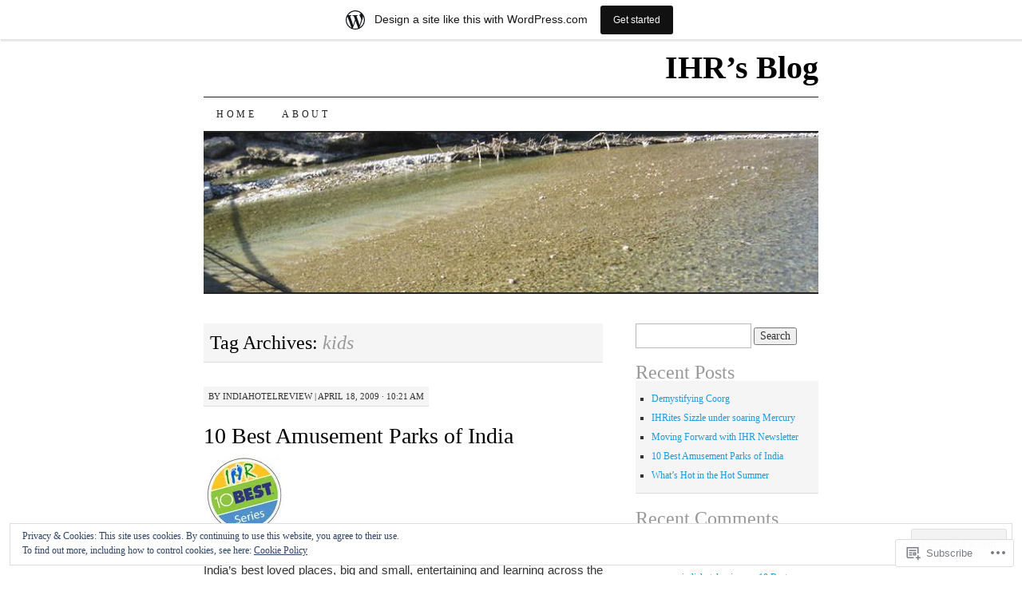

--- FILE ---
content_type: text/html; charset=UTF-8
request_url: https://indiahotelreview.wordpress.com/tag/kids/
body_size: 26462
content:
<!DOCTYPE html>
<!--[if IE 7]>
<html id="ie7" lang="en">
<![endif]-->
<!--[if (gt IE 7) | (!IE)]><!-->
<html lang="en">
<!--<![endif]-->
<head>
<meta charset="UTF-8" />
<title>kids | IHR's Blog</title>
<link rel="profile" href="http://gmpg.org/xfn/11" />
<link rel="pingback" href="https://indiahotelreview.wordpress.com/xmlrpc.php" />
<meta name='robots' content='max-image-preview:large' />
<link rel='dns-prefetch' href='//s0.wp.com' />
<link rel='dns-prefetch' href='//af.pubmine.com' />
<link rel="alternate" type="application/rss+xml" title="IHR&#039;s Blog &raquo; Feed" href="https://indiahotelreview.wordpress.com/feed/" />
<link rel="alternate" type="application/rss+xml" title="IHR&#039;s Blog &raquo; Comments Feed" href="https://indiahotelreview.wordpress.com/comments/feed/" />
<link rel="alternate" type="application/rss+xml" title="IHR&#039;s Blog &raquo; kids Tag Feed" href="https://indiahotelreview.wordpress.com/tag/kids/feed/" />
	<script type="text/javascript">
		/* <![CDATA[ */
		function addLoadEvent(func) {
			var oldonload = window.onload;
			if (typeof window.onload != 'function') {
				window.onload = func;
			} else {
				window.onload = function () {
					oldonload();
					func();
				}
			}
		}
		/* ]]> */
	</script>
	<link crossorigin='anonymous' rel='stylesheet' id='all-css-0-1' href='/_static/??/wp-content/mu-plugins/widgets/eu-cookie-law/templates/style.css,/wp-content/blog-plugins/marketing-bar/css/marketing-bar.css?m=1761640963j&cssminify=yes' type='text/css' media='all' />
<style id='wp-emoji-styles-inline-css'>

	img.wp-smiley, img.emoji {
		display: inline !important;
		border: none !important;
		box-shadow: none !important;
		height: 1em !important;
		width: 1em !important;
		margin: 0 0.07em !important;
		vertical-align: -0.1em !important;
		background: none !important;
		padding: 0 !important;
	}
/*# sourceURL=wp-emoji-styles-inline-css */
</style>
<link crossorigin='anonymous' rel='stylesheet' id='all-css-2-1' href='/wp-content/plugins/gutenberg-core/v22.4.0/build/styles/block-library/style.min.css?m=1768935615i&cssminify=yes' type='text/css' media='all' />
<style id='wp-block-library-inline-css'>
.has-text-align-justify {
	text-align:justify;
}
.has-text-align-justify{text-align:justify;}

/*# sourceURL=wp-block-library-inline-css */
</style><style id='global-styles-inline-css'>
:root{--wp--preset--aspect-ratio--square: 1;--wp--preset--aspect-ratio--4-3: 4/3;--wp--preset--aspect-ratio--3-4: 3/4;--wp--preset--aspect-ratio--3-2: 3/2;--wp--preset--aspect-ratio--2-3: 2/3;--wp--preset--aspect-ratio--16-9: 16/9;--wp--preset--aspect-ratio--9-16: 9/16;--wp--preset--color--black: #000000;--wp--preset--color--cyan-bluish-gray: #abb8c3;--wp--preset--color--white: #ffffff;--wp--preset--color--pale-pink: #f78da7;--wp--preset--color--vivid-red: #cf2e2e;--wp--preset--color--luminous-vivid-orange: #ff6900;--wp--preset--color--luminous-vivid-amber: #fcb900;--wp--preset--color--light-green-cyan: #7bdcb5;--wp--preset--color--vivid-green-cyan: #00d084;--wp--preset--color--pale-cyan-blue: #8ed1fc;--wp--preset--color--vivid-cyan-blue: #0693e3;--wp--preset--color--vivid-purple: #9b51e0;--wp--preset--gradient--vivid-cyan-blue-to-vivid-purple: linear-gradient(135deg,rgb(6,147,227) 0%,rgb(155,81,224) 100%);--wp--preset--gradient--light-green-cyan-to-vivid-green-cyan: linear-gradient(135deg,rgb(122,220,180) 0%,rgb(0,208,130) 100%);--wp--preset--gradient--luminous-vivid-amber-to-luminous-vivid-orange: linear-gradient(135deg,rgb(252,185,0) 0%,rgb(255,105,0) 100%);--wp--preset--gradient--luminous-vivid-orange-to-vivid-red: linear-gradient(135deg,rgb(255,105,0) 0%,rgb(207,46,46) 100%);--wp--preset--gradient--very-light-gray-to-cyan-bluish-gray: linear-gradient(135deg,rgb(238,238,238) 0%,rgb(169,184,195) 100%);--wp--preset--gradient--cool-to-warm-spectrum: linear-gradient(135deg,rgb(74,234,220) 0%,rgb(151,120,209) 20%,rgb(207,42,186) 40%,rgb(238,44,130) 60%,rgb(251,105,98) 80%,rgb(254,248,76) 100%);--wp--preset--gradient--blush-light-purple: linear-gradient(135deg,rgb(255,206,236) 0%,rgb(152,150,240) 100%);--wp--preset--gradient--blush-bordeaux: linear-gradient(135deg,rgb(254,205,165) 0%,rgb(254,45,45) 50%,rgb(107,0,62) 100%);--wp--preset--gradient--luminous-dusk: linear-gradient(135deg,rgb(255,203,112) 0%,rgb(199,81,192) 50%,rgb(65,88,208) 100%);--wp--preset--gradient--pale-ocean: linear-gradient(135deg,rgb(255,245,203) 0%,rgb(182,227,212) 50%,rgb(51,167,181) 100%);--wp--preset--gradient--electric-grass: linear-gradient(135deg,rgb(202,248,128) 0%,rgb(113,206,126) 100%);--wp--preset--gradient--midnight: linear-gradient(135deg,rgb(2,3,129) 0%,rgb(40,116,252) 100%);--wp--preset--font-size--small: 13px;--wp--preset--font-size--medium: 20px;--wp--preset--font-size--large: 36px;--wp--preset--font-size--x-large: 42px;--wp--preset--font-family--albert-sans: 'Albert Sans', sans-serif;--wp--preset--font-family--alegreya: Alegreya, serif;--wp--preset--font-family--arvo: Arvo, serif;--wp--preset--font-family--bodoni-moda: 'Bodoni Moda', serif;--wp--preset--font-family--bricolage-grotesque: 'Bricolage Grotesque', sans-serif;--wp--preset--font-family--cabin: Cabin, sans-serif;--wp--preset--font-family--chivo: Chivo, sans-serif;--wp--preset--font-family--commissioner: Commissioner, sans-serif;--wp--preset--font-family--cormorant: Cormorant, serif;--wp--preset--font-family--courier-prime: 'Courier Prime', monospace;--wp--preset--font-family--crimson-pro: 'Crimson Pro', serif;--wp--preset--font-family--dm-mono: 'DM Mono', monospace;--wp--preset--font-family--dm-sans: 'DM Sans', sans-serif;--wp--preset--font-family--dm-serif-display: 'DM Serif Display', serif;--wp--preset--font-family--domine: Domine, serif;--wp--preset--font-family--eb-garamond: 'EB Garamond', serif;--wp--preset--font-family--epilogue: Epilogue, sans-serif;--wp--preset--font-family--fahkwang: Fahkwang, sans-serif;--wp--preset--font-family--figtree: Figtree, sans-serif;--wp--preset--font-family--fira-sans: 'Fira Sans', sans-serif;--wp--preset--font-family--fjalla-one: 'Fjalla One', sans-serif;--wp--preset--font-family--fraunces: Fraunces, serif;--wp--preset--font-family--gabarito: Gabarito, system-ui;--wp--preset--font-family--ibm-plex-mono: 'IBM Plex Mono', monospace;--wp--preset--font-family--ibm-plex-sans: 'IBM Plex Sans', sans-serif;--wp--preset--font-family--ibarra-real-nova: 'Ibarra Real Nova', serif;--wp--preset--font-family--instrument-serif: 'Instrument Serif', serif;--wp--preset--font-family--inter: Inter, sans-serif;--wp--preset--font-family--josefin-sans: 'Josefin Sans', sans-serif;--wp--preset--font-family--jost: Jost, sans-serif;--wp--preset--font-family--libre-baskerville: 'Libre Baskerville', serif;--wp--preset--font-family--libre-franklin: 'Libre Franklin', sans-serif;--wp--preset--font-family--literata: Literata, serif;--wp--preset--font-family--lora: Lora, serif;--wp--preset--font-family--merriweather: Merriweather, serif;--wp--preset--font-family--montserrat: Montserrat, sans-serif;--wp--preset--font-family--newsreader: Newsreader, serif;--wp--preset--font-family--noto-sans-mono: 'Noto Sans Mono', sans-serif;--wp--preset--font-family--nunito: Nunito, sans-serif;--wp--preset--font-family--open-sans: 'Open Sans', sans-serif;--wp--preset--font-family--overpass: Overpass, sans-serif;--wp--preset--font-family--pt-serif: 'PT Serif', serif;--wp--preset--font-family--petrona: Petrona, serif;--wp--preset--font-family--piazzolla: Piazzolla, serif;--wp--preset--font-family--playfair-display: 'Playfair Display', serif;--wp--preset--font-family--plus-jakarta-sans: 'Plus Jakarta Sans', sans-serif;--wp--preset--font-family--poppins: Poppins, sans-serif;--wp--preset--font-family--raleway: Raleway, sans-serif;--wp--preset--font-family--roboto: Roboto, sans-serif;--wp--preset--font-family--roboto-slab: 'Roboto Slab', serif;--wp--preset--font-family--rubik: Rubik, sans-serif;--wp--preset--font-family--rufina: Rufina, serif;--wp--preset--font-family--sora: Sora, sans-serif;--wp--preset--font-family--source-sans-3: 'Source Sans 3', sans-serif;--wp--preset--font-family--source-serif-4: 'Source Serif 4', serif;--wp--preset--font-family--space-mono: 'Space Mono', monospace;--wp--preset--font-family--syne: Syne, sans-serif;--wp--preset--font-family--texturina: Texturina, serif;--wp--preset--font-family--urbanist: Urbanist, sans-serif;--wp--preset--font-family--work-sans: 'Work Sans', sans-serif;--wp--preset--spacing--20: 0.44rem;--wp--preset--spacing--30: 0.67rem;--wp--preset--spacing--40: 1rem;--wp--preset--spacing--50: 1.5rem;--wp--preset--spacing--60: 2.25rem;--wp--preset--spacing--70: 3.38rem;--wp--preset--spacing--80: 5.06rem;--wp--preset--shadow--natural: 6px 6px 9px rgba(0, 0, 0, 0.2);--wp--preset--shadow--deep: 12px 12px 50px rgba(0, 0, 0, 0.4);--wp--preset--shadow--sharp: 6px 6px 0px rgba(0, 0, 0, 0.2);--wp--preset--shadow--outlined: 6px 6px 0px -3px rgb(255, 255, 255), 6px 6px rgb(0, 0, 0);--wp--preset--shadow--crisp: 6px 6px 0px rgb(0, 0, 0);}:where(body) { margin: 0; }:where(.is-layout-flex){gap: 0.5em;}:where(.is-layout-grid){gap: 0.5em;}body .is-layout-flex{display: flex;}.is-layout-flex{flex-wrap: wrap;align-items: center;}.is-layout-flex > :is(*, div){margin: 0;}body .is-layout-grid{display: grid;}.is-layout-grid > :is(*, div){margin: 0;}body{padding-top: 0px;padding-right: 0px;padding-bottom: 0px;padding-left: 0px;}:root :where(.wp-element-button, .wp-block-button__link){background-color: #32373c;border-width: 0;color: #fff;font-family: inherit;font-size: inherit;font-style: inherit;font-weight: inherit;letter-spacing: inherit;line-height: inherit;padding-top: calc(0.667em + 2px);padding-right: calc(1.333em + 2px);padding-bottom: calc(0.667em + 2px);padding-left: calc(1.333em + 2px);text-decoration: none;text-transform: inherit;}.has-black-color{color: var(--wp--preset--color--black) !important;}.has-cyan-bluish-gray-color{color: var(--wp--preset--color--cyan-bluish-gray) !important;}.has-white-color{color: var(--wp--preset--color--white) !important;}.has-pale-pink-color{color: var(--wp--preset--color--pale-pink) !important;}.has-vivid-red-color{color: var(--wp--preset--color--vivid-red) !important;}.has-luminous-vivid-orange-color{color: var(--wp--preset--color--luminous-vivid-orange) !important;}.has-luminous-vivid-amber-color{color: var(--wp--preset--color--luminous-vivid-amber) !important;}.has-light-green-cyan-color{color: var(--wp--preset--color--light-green-cyan) !important;}.has-vivid-green-cyan-color{color: var(--wp--preset--color--vivid-green-cyan) !important;}.has-pale-cyan-blue-color{color: var(--wp--preset--color--pale-cyan-blue) !important;}.has-vivid-cyan-blue-color{color: var(--wp--preset--color--vivid-cyan-blue) !important;}.has-vivid-purple-color{color: var(--wp--preset--color--vivid-purple) !important;}.has-black-background-color{background-color: var(--wp--preset--color--black) !important;}.has-cyan-bluish-gray-background-color{background-color: var(--wp--preset--color--cyan-bluish-gray) !important;}.has-white-background-color{background-color: var(--wp--preset--color--white) !important;}.has-pale-pink-background-color{background-color: var(--wp--preset--color--pale-pink) !important;}.has-vivid-red-background-color{background-color: var(--wp--preset--color--vivid-red) !important;}.has-luminous-vivid-orange-background-color{background-color: var(--wp--preset--color--luminous-vivid-orange) !important;}.has-luminous-vivid-amber-background-color{background-color: var(--wp--preset--color--luminous-vivid-amber) !important;}.has-light-green-cyan-background-color{background-color: var(--wp--preset--color--light-green-cyan) !important;}.has-vivid-green-cyan-background-color{background-color: var(--wp--preset--color--vivid-green-cyan) !important;}.has-pale-cyan-blue-background-color{background-color: var(--wp--preset--color--pale-cyan-blue) !important;}.has-vivid-cyan-blue-background-color{background-color: var(--wp--preset--color--vivid-cyan-blue) !important;}.has-vivid-purple-background-color{background-color: var(--wp--preset--color--vivid-purple) !important;}.has-black-border-color{border-color: var(--wp--preset--color--black) !important;}.has-cyan-bluish-gray-border-color{border-color: var(--wp--preset--color--cyan-bluish-gray) !important;}.has-white-border-color{border-color: var(--wp--preset--color--white) !important;}.has-pale-pink-border-color{border-color: var(--wp--preset--color--pale-pink) !important;}.has-vivid-red-border-color{border-color: var(--wp--preset--color--vivid-red) !important;}.has-luminous-vivid-orange-border-color{border-color: var(--wp--preset--color--luminous-vivid-orange) !important;}.has-luminous-vivid-amber-border-color{border-color: var(--wp--preset--color--luminous-vivid-amber) !important;}.has-light-green-cyan-border-color{border-color: var(--wp--preset--color--light-green-cyan) !important;}.has-vivid-green-cyan-border-color{border-color: var(--wp--preset--color--vivid-green-cyan) !important;}.has-pale-cyan-blue-border-color{border-color: var(--wp--preset--color--pale-cyan-blue) !important;}.has-vivid-cyan-blue-border-color{border-color: var(--wp--preset--color--vivid-cyan-blue) !important;}.has-vivid-purple-border-color{border-color: var(--wp--preset--color--vivid-purple) !important;}.has-vivid-cyan-blue-to-vivid-purple-gradient-background{background: var(--wp--preset--gradient--vivid-cyan-blue-to-vivid-purple) !important;}.has-light-green-cyan-to-vivid-green-cyan-gradient-background{background: var(--wp--preset--gradient--light-green-cyan-to-vivid-green-cyan) !important;}.has-luminous-vivid-amber-to-luminous-vivid-orange-gradient-background{background: var(--wp--preset--gradient--luminous-vivid-amber-to-luminous-vivid-orange) !important;}.has-luminous-vivid-orange-to-vivid-red-gradient-background{background: var(--wp--preset--gradient--luminous-vivid-orange-to-vivid-red) !important;}.has-very-light-gray-to-cyan-bluish-gray-gradient-background{background: var(--wp--preset--gradient--very-light-gray-to-cyan-bluish-gray) !important;}.has-cool-to-warm-spectrum-gradient-background{background: var(--wp--preset--gradient--cool-to-warm-spectrum) !important;}.has-blush-light-purple-gradient-background{background: var(--wp--preset--gradient--blush-light-purple) !important;}.has-blush-bordeaux-gradient-background{background: var(--wp--preset--gradient--blush-bordeaux) !important;}.has-luminous-dusk-gradient-background{background: var(--wp--preset--gradient--luminous-dusk) !important;}.has-pale-ocean-gradient-background{background: var(--wp--preset--gradient--pale-ocean) !important;}.has-electric-grass-gradient-background{background: var(--wp--preset--gradient--electric-grass) !important;}.has-midnight-gradient-background{background: var(--wp--preset--gradient--midnight) !important;}.has-small-font-size{font-size: var(--wp--preset--font-size--small) !important;}.has-medium-font-size{font-size: var(--wp--preset--font-size--medium) !important;}.has-large-font-size{font-size: var(--wp--preset--font-size--large) !important;}.has-x-large-font-size{font-size: var(--wp--preset--font-size--x-large) !important;}.has-albert-sans-font-family{font-family: var(--wp--preset--font-family--albert-sans) !important;}.has-alegreya-font-family{font-family: var(--wp--preset--font-family--alegreya) !important;}.has-arvo-font-family{font-family: var(--wp--preset--font-family--arvo) !important;}.has-bodoni-moda-font-family{font-family: var(--wp--preset--font-family--bodoni-moda) !important;}.has-bricolage-grotesque-font-family{font-family: var(--wp--preset--font-family--bricolage-grotesque) !important;}.has-cabin-font-family{font-family: var(--wp--preset--font-family--cabin) !important;}.has-chivo-font-family{font-family: var(--wp--preset--font-family--chivo) !important;}.has-commissioner-font-family{font-family: var(--wp--preset--font-family--commissioner) !important;}.has-cormorant-font-family{font-family: var(--wp--preset--font-family--cormorant) !important;}.has-courier-prime-font-family{font-family: var(--wp--preset--font-family--courier-prime) !important;}.has-crimson-pro-font-family{font-family: var(--wp--preset--font-family--crimson-pro) !important;}.has-dm-mono-font-family{font-family: var(--wp--preset--font-family--dm-mono) !important;}.has-dm-sans-font-family{font-family: var(--wp--preset--font-family--dm-sans) !important;}.has-dm-serif-display-font-family{font-family: var(--wp--preset--font-family--dm-serif-display) !important;}.has-domine-font-family{font-family: var(--wp--preset--font-family--domine) !important;}.has-eb-garamond-font-family{font-family: var(--wp--preset--font-family--eb-garamond) !important;}.has-epilogue-font-family{font-family: var(--wp--preset--font-family--epilogue) !important;}.has-fahkwang-font-family{font-family: var(--wp--preset--font-family--fahkwang) !important;}.has-figtree-font-family{font-family: var(--wp--preset--font-family--figtree) !important;}.has-fira-sans-font-family{font-family: var(--wp--preset--font-family--fira-sans) !important;}.has-fjalla-one-font-family{font-family: var(--wp--preset--font-family--fjalla-one) !important;}.has-fraunces-font-family{font-family: var(--wp--preset--font-family--fraunces) !important;}.has-gabarito-font-family{font-family: var(--wp--preset--font-family--gabarito) !important;}.has-ibm-plex-mono-font-family{font-family: var(--wp--preset--font-family--ibm-plex-mono) !important;}.has-ibm-plex-sans-font-family{font-family: var(--wp--preset--font-family--ibm-plex-sans) !important;}.has-ibarra-real-nova-font-family{font-family: var(--wp--preset--font-family--ibarra-real-nova) !important;}.has-instrument-serif-font-family{font-family: var(--wp--preset--font-family--instrument-serif) !important;}.has-inter-font-family{font-family: var(--wp--preset--font-family--inter) !important;}.has-josefin-sans-font-family{font-family: var(--wp--preset--font-family--josefin-sans) !important;}.has-jost-font-family{font-family: var(--wp--preset--font-family--jost) !important;}.has-libre-baskerville-font-family{font-family: var(--wp--preset--font-family--libre-baskerville) !important;}.has-libre-franklin-font-family{font-family: var(--wp--preset--font-family--libre-franklin) !important;}.has-literata-font-family{font-family: var(--wp--preset--font-family--literata) !important;}.has-lora-font-family{font-family: var(--wp--preset--font-family--lora) !important;}.has-merriweather-font-family{font-family: var(--wp--preset--font-family--merriweather) !important;}.has-montserrat-font-family{font-family: var(--wp--preset--font-family--montserrat) !important;}.has-newsreader-font-family{font-family: var(--wp--preset--font-family--newsreader) !important;}.has-noto-sans-mono-font-family{font-family: var(--wp--preset--font-family--noto-sans-mono) !important;}.has-nunito-font-family{font-family: var(--wp--preset--font-family--nunito) !important;}.has-open-sans-font-family{font-family: var(--wp--preset--font-family--open-sans) !important;}.has-overpass-font-family{font-family: var(--wp--preset--font-family--overpass) !important;}.has-pt-serif-font-family{font-family: var(--wp--preset--font-family--pt-serif) !important;}.has-petrona-font-family{font-family: var(--wp--preset--font-family--petrona) !important;}.has-piazzolla-font-family{font-family: var(--wp--preset--font-family--piazzolla) !important;}.has-playfair-display-font-family{font-family: var(--wp--preset--font-family--playfair-display) !important;}.has-plus-jakarta-sans-font-family{font-family: var(--wp--preset--font-family--plus-jakarta-sans) !important;}.has-poppins-font-family{font-family: var(--wp--preset--font-family--poppins) !important;}.has-raleway-font-family{font-family: var(--wp--preset--font-family--raleway) !important;}.has-roboto-font-family{font-family: var(--wp--preset--font-family--roboto) !important;}.has-roboto-slab-font-family{font-family: var(--wp--preset--font-family--roboto-slab) !important;}.has-rubik-font-family{font-family: var(--wp--preset--font-family--rubik) !important;}.has-rufina-font-family{font-family: var(--wp--preset--font-family--rufina) !important;}.has-sora-font-family{font-family: var(--wp--preset--font-family--sora) !important;}.has-source-sans-3-font-family{font-family: var(--wp--preset--font-family--source-sans-3) !important;}.has-source-serif-4-font-family{font-family: var(--wp--preset--font-family--source-serif-4) !important;}.has-space-mono-font-family{font-family: var(--wp--preset--font-family--space-mono) !important;}.has-syne-font-family{font-family: var(--wp--preset--font-family--syne) !important;}.has-texturina-font-family{font-family: var(--wp--preset--font-family--texturina) !important;}.has-urbanist-font-family{font-family: var(--wp--preset--font-family--urbanist) !important;}.has-work-sans-font-family{font-family: var(--wp--preset--font-family--work-sans) !important;}
/*# sourceURL=global-styles-inline-css */
</style>

<style id='classic-theme-styles-inline-css'>
.wp-block-button__link{background-color:#32373c;border-radius:9999px;box-shadow:none;color:#fff;font-size:1.125em;padding:calc(.667em + 2px) calc(1.333em + 2px);text-decoration:none}.wp-block-file__button{background:#32373c;color:#fff}.wp-block-accordion-heading{margin:0}.wp-block-accordion-heading__toggle{background-color:inherit!important;color:inherit!important}.wp-block-accordion-heading__toggle:not(:focus-visible){outline:none}.wp-block-accordion-heading__toggle:focus,.wp-block-accordion-heading__toggle:hover{background-color:inherit!important;border:none;box-shadow:none;color:inherit;padding:var(--wp--preset--spacing--20,1em) 0;text-decoration:none}.wp-block-accordion-heading__toggle:focus-visible{outline:auto;outline-offset:0}
/*# sourceURL=/wp-content/plugins/gutenberg-core/v22.4.0/build/styles/block-library/classic.min.css */
</style>
<link crossorigin='anonymous' rel='stylesheet' id='all-css-4-1' href='/_static/??-eJyFkNFuwzAIRX+oBKWpuuxh6rfEDvXY7NgypNn+vqTT1k2T0hcE6B4ugEsBnyelSbHEOfAk6LOL2b8L7pu2b1oQTiUSVLo0BxxZ9EcBop+RGi+yw1+D0gz3WZWsn8qgqyLRyANFSibbwhYeA6nh8p2D0sc2UswGnCuVRMBi4jmBvpqX/OO+2lhmh4Wjr3nBh6dUsqODpeG21r3cggJlsFcNynn6U8A5DlxX9JRe2qdDe3zuuq5/uwKTu5Us&cssminify=yes' type='text/css' media='all' />
<style id='jetpack-global-styles-frontend-style-inline-css'>
:root { --font-headings: unset; --font-base: unset; --font-headings-default: -apple-system,BlinkMacSystemFont,"Segoe UI",Roboto,Oxygen-Sans,Ubuntu,Cantarell,"Helvetica Neue",sans-serif; --font-base-default: -apple-system,BlinkMacSystemFont,"Segoe UI",Roboto,Oxygen-Sans,Ubuntu,Cantarell,"Helvetica Neue",sans-serif;}
/*# sourceURL=jetpack-global-styles-frontend-style-inline-css */
</style>
<link crossorigin='anonymous' rel='stylesheet' id='all-css-6-1' href='/wp-content/themes/h4/global.css?m=1420737423i&cssminify=yes' type='text/css' media='all' />
<script type="text/javascript" id="wpcom-actionbar-placeholder-js-extra">
/* <![CDATA[ */
var actionbardata = {"siteID":"5479185","postID":"0","siteURL":"https://indiahotelreview.wordpress.com","xhrURL":"https://indiahotelreview.wordpress.com/wp-admin/admin-ajax.php","nonce":"ff911a081a","isLoggedIn":"","statusMessage":"","subsEmailDefault":"instantly","proxyScriptUrl":"https://s0.wp.com/wp-content/js/wpcom-proxy-request.js?m=1513050504i&amp;ver=20211021","i18n":{"followedText":"New posts from this site will now appear in your \u003Ca href=\"https://wordpress.com/reader\"\u003EReader\u003C/a\u003E","foldBar":"Collapse this bar","unfoldBar":"Expand this bar","shortLinkCopied":"Shortlink copied to clipboard."}};
//# sourceURL=wpcom-actionbar-placeholder-js-extra
/* ]]> */
</script>
<script type="text/javascript" id="jetpack-mu-wpcom-settings-js-before">
/* <![CDATA[ */
var JETPACK_MU_WPCOM_SETTINGS = {"assetsUrl":"https://s0.wp.com/wp-content/mu-plugins/jetpack-mu-wpcom-plugin/moon/jetpack_vendor/automattic/jetpack-mu-wpcom/src/build/"};
//# sourceURL=jetpack-mu-wpcom-settings-js-before
/* ]]> */
</script>
<script crossorigin='anonymous' type='text/javascript'  src='/_static/??/wp-content/js/rlt-proxy.js,/wp-content/blog-plugins/wordads-classes/js/cmp/v2/cmp-non-gdpr.js?m=1720530689j'></script>
<script type="text/javascript" id="rlt-proxy-js-after">
/* <![CDATA[ */
	rltInitialize( {"token":null,"iframeOrigins":["https:\/\/widgets.wp.com"]} );
//# sourceURL=rlt-proxy-js-after
/* ]]> */
</script>
<link rel="EditURI" type="application/rsd+xml" title="RSD" href="https://indiahotelreview.wordpress.com/xmlrpc.php?rsd" />
<meta name="generator" content="WordPress.com" />

<!-- Jetpack Open Graph Tags -->
<meta property="og:type" content="website" />
<meta property="og:title" content="kids &#8211; IHR&#8217;s Blog" />
<meta property="og:url" content="https://indiahotelreview.wordpress.com/tag/kids/" />
<meta property="og:site_name" content="IHR&#039;s Blog" />
<meta property="og:image" content="https://s0.wp.com/i/blank.jpg?m=1383295312i" />
<meta property="og:image:width" content="200" />
<meta property="og:image:height" content="200" />
<meta property="og:image:alt" content="" />
<meta property="og:locale" content="en_US" />
<meta property="fb:app_id" content="249643311490" />

<!-- End Jetpack Open Graph Tags -->
<link rel="shortcut icon" type="image/x-icon" href="https://s0.wp.com/i/favicon.ico?m=1713425267i" sizes="16x16 24x24 32x32 48x48" />
<link rel="icon" type="image/x-icon" href="https://s0.wp.com/i/favicon.ico?m=1713425267i" sizes="16x16 24x24 32x32 48x48" />
<link rel="apple-touch-icon" href="https://s0.wp.com/i/webclip.png?m=1713868326i" />
<link rel='openid.server' href='https://indiahotelreview.wordpress.com/?openidserver=1' />
<link rel='openid.delegate' href='https://indiahotelreview.wordpress.com/' />
<link rel="search" type="application/opensearchdescription+xml" href="https://indiahotelreview.wordpress.com/osd.xml" title="IHR&#039;s Blog" />
<link rel="search" type="application/opensearchdescription+xml" href="https://s1.wp.com/opensearch.xml" title="WordPress.com" />
<style type="text/css">.recentcomments a{display:inline !important;padding:0 !important;margin:0 !important;}</style>		<style type="text/css">
			.recentcomments a {
				display: inline !important;
				padding: 0 !important;
				margin: 0 !important;
			}

			table.recentcommentsavatartop img.avatar, table.recentcommentsavatarend img.avatar {
				border: 0px;
				margin: 0;
			}

			table.recentcommentsavatartop a, table.recentcommentsavatarend a {
				border: 0px !important;
				background-color: transparent !important;
			}

			td.recentcommentsavatarend, td.recentcommentsavatartop {
				padding: 0px 0px 1px 0px;
				margin: 0px;
			}

			td.recentcommentstextend {
				border: none !important;
				padding: 0px 0px 2px 10px;
			}

			.rtl td.recentcommentstextend {
				padding: 0px 10px 2px 0px;
			}

			td.recentcommentstexttop {
				border: none;
				padding: 0px 0px 0px 10px;
			}

			.rtl td.recentcommentstexttop {
				padding: 0px 10px 0px 0px;
			}
		</style>
		<meta name="description" content="Posts about kids written by indiahotelreview" />
<script type="text/javascript">
/* <![CDATA[ */
var wa_client = {}; wa_client.cmd = []; wa_client.config = { 'blog_id': 5479185, 'blog_language': 'en', 'is_wordads': false, 'hosting_type': 0, 'afp_account_id': null, 'afp_host_id': 5038568878849053, 'theme': 'pub/pilcrow', '_': { 'title': 'Advertisement', 'privacy_settings': 'Privacy Settings' }, 'formats': [ 'belowpost', 'bottom_sticky', 'sidebar_sticky_right', 'sidebar', 'gutenberg_rectangle', 'gutenberg_leaderboard', 'gutenberg_mobile_leaderboard', 'gutenberg_skyscraper' ] };
/* ]]> */
</script>
		<script type="text/javascript">

			window.doNotSellCallback = function() {

				var linkElements = [
					'a[href="https://wordpress.com/?ref=footer_blog"]',
					'a[href="https://wordpress.com/?ref=footer_website"]',
					'a[href="https://wordpress.com/?ref=vertical_footer"]',
					'a[href^="https://wordpress.com/?ref=footer_segment_"]',
				].join(',');

				var dnsLink = document.createElement( 'a' );
				dnsLink.href = 'https://wordpress.com/advertising-program-optout/';
				dnsLink.classList.add( 'do-not-sell-link' );
				dnsLink.rel = 'nofollow';
				dnsLink.style.marginLeft = '0.5em';
				dnsLink.textContent = 'Do Not Sell or Share My Personal Information';

				var creditLinks = document.querySelectorAll( linkElements );

				if ( 0 === creditLinks.length ) {
					return false;
				}

				Array.prototype.forEach.call( creditLinks, function( el ) {
					el.insertAdjacentElement( 'afterend', dnsLink );
				});

				return true;
			};

		</script>
		<script type="text/javascript">
	window.google_analytics_uacct = "UA-52447-2";
</script>

<script type="text/javascript">
	var _gaq = _gaq || [];
	_gaq.push(['_setAccount', 'UA-52447-2']);
	_gaq.push(['_gat._anonymizeIp']);
	_gaq.push(['_setDomainName', 'wordpress.com']);
	_gaq.push(['_initData']);
	_gaq.push(['_trackPageview']);

	(function() {
		var ga = document.createElement('script'); ga.type = 'text/javascript'; ga.async = true;
		ga.src = ('https:' == document.location.protocol ? 'https://ssl' : 'http://www') + '.google-analytics.com/ga.js';
		(document.getElementsByTagName('head')[0] || document.getElementsByTagName('body')[0]).appendChild(ga);
	})();
</script>
<link crossorigin='anonymous' rel='stylesheet' id='all-css-0-3' href='/_static/??-eJyNjMEKgzAQBX9Ifdha9CJ+StF1KdFkN7gJ+X0RbM89zjAMSqxJJbEkhFxHnz9ODBunONN+M4Kq4O2EsHil3WDFRT4aMqvw/yHomj0baD40G/tf9BXXcApj27+ej6Hr2247ASkBO20=&cssminify=yes' type='text/css' media='all' />
</head>

<body class="archive tag tag-kids tag-3374 wp-theme-pubpilcrow customizer-styles-applied two-column content-sidebar color-light jetpack-reblog-enabled has-marketing-bar has-marketing-bar-theme-pilcrow">
<div id="container" class="hfeed">
	<div id="page" class="blog">
		<div id="header">
						<div id="site-title">
				<span>
					<a href="https://indiahotelreview.wordpress.com/" title="IHR&#8217;s Blog" rel="home">IHR&#8217;s Blog</a>
				</span>
			</div>

			<div id="nav" role="navigation">
			  				<div class="skip-link screen-reader-text"><a href="#content" title="Skip to content">Skip to content</a></div>
								<div class="menu"><ul>
<li ><a href="https://indiahotelreview.wordpress.com/">Home</a></li><li class="page_item page-item-2"><a href="https://indiahotelreview.wordpress.com/about/">About</a></li>
</ul></div>
			</div><!-- #nav -->

			<div id="pic">
				<a href="https://indiahotelreview.wordpress.com/" rel="home">
										<img src="https://indiahotelreview.wordpress.com/wp-content/uploads/2008/11/cropped-forblog.jpg" width="770" height="200" alt="" />
								</a>
			</div><!-- #pic -->
		</div><!-- #header -->

		<div id="content-box">

<div id="content-container">
	<div id="content" role="main">

		<h1 class="page-title archive-head">
			Tag Archives: <span>kids</span>		</h1>

		
<div id="post-262" class="post-262 post type-post status-publish format-standard hentry category-10-best-in-india tag-10-best tag-adults tag-ahmedabad tag-amitab-bacchan tag-amusement-park tag-aqua-tubes tag-arctic-circle tag-bangalore tag-baywatch tag-chennai tag-children tag-cm tag-convoy-truck tag-crazy-cars tag-deccan tag-ecr tag-entry tag-essel-world tag-fitness-club tag-flying-ship tag-flying-train tag-fun-and-food-village-gurgaon tag-game-arcade tag-gandipet tag-gods-own-country tag-gorai-asia tag-highway tag-hyderabad tag-ice-skating-ring tag-j-jayalalitha tag-kanyakumari tag-kashmir tag-kerala tag-kiddies-wheel tag-kids tag-kochi tag-kovalam-road tag-manmohan-sigh tag-marve-beach tag-mehsana tag-mgm-dizzee-world tag-mini-express tag-mohan-lal tag-mysore tag-ncr tag-noida tag-ocean-park tag-osman-sagar tag-pamela-anderson tag-pilgrimage tag-rajanikanth tag-rickis-rocking-alley tag-rio-grande-train tag-roller-coaster tag-saddam-hussein tag-shanku-water-park tag-snow-world tag-snowfall tag-summer tag-superstar tag-switzerland tag-tamil-nadu tag-tariff tag-temple tag-termite-coaster tag-toon-tango tag-veega-land tag-water-kingdom tag-water-slides tag-wonder-la tag-worlds-of-wonder">
	<div class="entry-meta">

		<span class="by-author"><span class="sep">by</span> <span class="author vcard"><a class="url fn n" href="https://indiahotelreview.wordpress.com/author/indiahotelreview/" title="View all posts by indiahotelreview" rel="author">indiahotelreview</a></span> | </span>April 18, 2009 &middot; 10:21 am	</div><!-- .entry-meta -->

	<h2 class="entry-title"><a href="https://indiahotelreview.wordpress.com/2009/04/18/10-best-amusement-parks-of-india/" rel="bookmark">10 Best Amusement Parks of&nbsp;India</a></h2>	<div class="entry entry-content">
		<p class="MsoNormal" style="text-align:justify;"><img data-attachment-id="276" data-permalink="https://indiahotelreview.wordpress.com/2009/04/18/10-best-amusement-parks-of-india/10best1/" data-orig-file="https://indiahotelreview.wordpress.com/wp-content/uploads/2009/04/10best1.jpg" data-orig-size="101,97" data-comments-opened="1" data-image-meta="{&quot;aperture&quot;:&quot;0&quot;,&quot;credit&quot;:&quot;&quot;,&quot;camera&quot;:&quot;&quot;,&quot;caption&quot;:&quot;&quot;,&quot;created_timestamp&quot;:&quot;0&quot;,&quot;copyright&quot;:&quot;&quot;,&quot;focal_length&quot;:&quot;0&quot;,&quot;iso&quot;:&quot;0&quot;,&quot;shutter_speed&quot;:&quot;0&quot;,&quot;title&quot;:&quot;&quot;}" data-image-title="10best1" data-image-description="" data-image-caption="" data-medium-file="https://indiahotelreview.wordpress.com/wp-content/uploads/2009/04/10best1.jpg?w=101" data-large-file="https://indiahotelreview.wordpress.com/wp-content/uploads/2009/04/10best1.jpg?w=101" class="alignnone size-full wp-image-276" title="10best1" src="https://indiahotelreview.wordpress.com/wp-content/uploads/2009/04/10best1.jpg?w=500" alt="10best1"   /><span style="font-size:11pt;font-family:Arial;"><a href="http://www.indiahotelreview.com/">IHR</a> is unveiling a new series of informative articles this summer. <span> </span>To be termed as the “10 Best” Series it will showcase some of India’s best loved places, big and small, entertaining and learning across the four corners and beyond. These places would be based on actual experience on the basis of journeys undertaken by our researchers and writers.</span></p>
<p class="MsoNormal" style="text-align:justify;"><span style="font-size:11pt;font-family:Arial;">Amusement Parks amuses kids and no less the elders. So we thought of starting our series with 10 Best Amusement Parks in India. At the outset we must clear that it is the fun quotient that will be the deciding factor.<span> </span></span></p>
<p class="MsoNormal" style="text-align:justify;"><strong><span style="font-size:11pt;font-family:Arial;">Essel World and Water Kingdom, Mumbai</span> <span style="font-size:11pt;font-family:Arial;color:blue;">I</span></strong><strong><span style="font-size:11pt;font-family:Arial;color:blue;">HR Rating</span></strong><strong><span style="font-size:11pt;font-family:Arial;">: </span></strong><span style="font-size:11pt;font-family:Arial;color:red;">*****</span></p>
<p class="MsoNormal" style="text-align:justify;"><span style="font-size:11pt;font-family:Arial;">The Essel World together with Water Kingdom is a water theme park<span> </span>of international class. Essel World is located at Gorai village few kilometers away from Mumbai city limits. This amusement center, spread over an area of 64 acres is claimed to be the largest in Asia. The journey to the park is equally exciting if you opt for a ferry ride from the Marve Beach.</span></p>
<p class="MsoNormal" style="text-align:justify;">
<div data-shortcode="caption" id="attachment_263" style="width: 409px" class="wp-caption alignnone"><img aria-describedby="caption-attachment-263" data-attachment-id="263" data-permalink="https://indiahotelreview.wordpress.com/2009/04/18/10-best-amusement-parks-of-india/essel/" data-orig-file="https://indiahotelreview.wordpress.com/wp-content/uploads/2009/04/essel.jpg" data-orig-size="399,320" data-comments-opened="1" data-image-meta="{&quot;aperture&quot;:&quot;0&quot;,&quot;credit&quot;:&quot;&quot;,&quot;camera&quot;:&quot;&quot;,&quot;caption&quot;:&quot;&quot;,&quot;created_timestamp&quot;:&quot;0&quot;,&quot;copyright&quot;:&quot;&quot;,&quot;focal_length&quot;:&quot;0&quot;,&quot;iso&quot;:&quot;0&quot;,&quot;shutter_speed&quot;:&quot;0&quot;,&quot;title&quot;:&quot;&quot;}" data-image-title="essel" data-image-description="" data-image-caption="&lt;p&gt;Essel world in Mumbai&lt;/p&gt;
" data-medium-file="https://indiahotelreview.wordpress.com/wp-content/uploads/2009/04/essel.jpg?w=300" data-large-file="https://indiahotelreview.wordpress.com/wp-content/uploads/2009/04/essel.jpg?w=399" class="size-full wp-image-263" title="essel" src="https://indiahotelreview.wordpress.com/wp-content/uploads/2009/04/essel.jpg?w=500" alt="Essel world in Mumbai"   srcset="https://indiahotelreview.wordpress.com/wp-content/uploads/2009/04/essel.jpg 399w, https://indiahotelreview.wordpress.com/wp-content/uploads/2009/04/essel.jpg?w=150&amp;h=120 150w, https://indiahotelreview.wordpress.com/wp-content/uploads/2009/04/essel.jpg?w=300&amp;h=241 300w" sizes="(max-width: 399px) 100vw, 399px" /><p id="caption-attachment-263" class="wp-caption-text">Essel world in Mumbai</p></div>
<p><span style="font-size:11pt;font-family:Arial;">An assortment of rides makes kids and adults alike to go berserk. Some of the attractions include Ricki’s Rocking Alley, Arctic Circle the ice skating ring, Coin operated Game Arcade, the Convoy Truck, Rio Grande Train and a host of other attractions makes for a perfect break.</span></p>
<p class="MsoNormal" style="text-align:justify;"><strong><span style="font-size:11pt;font-family:Arial;">Shanku</span></strong><strong><span style="font-size:11pt;font-family:Arial;"> Water Park, Ahmedabad </span></strong><strong><span style="font-size:11pt;font-family:Arial;color:blue;">IHR Rating</span></strong><strong><span style="font-size:11pt;font-family:Arial;">: </span></strong><span style="font-size:11pt;font-family:Arial;color:red;">****</span><strong><span style="font-size:11pt;font-family:Arial;"> </span></strong></p>
<p class="MsoNormal" style="text-align:justify;"><span style="font-size:11pt;font-family:Arial;">Shanku</span><span style="font-size:11pt;font-family:Arial;"> Water  Park</span><span style="font-size:11pt;font-family:Arial;"> is just 60 km from Ahmedabad on the Mehsana Highway. Shanku Water Park is supposed to be the first of its kind in the country. This park has some amazing rides for the children that include towering slides, twisting rides, Aqua Tubes and rollicking wave pools. A beautiful lake with a crystal clear water and full fledged, fitness club and sports complex are the other attractions here. Children below 2 years are allowed free entry and for adults the tariff is Rs 160.</span></p>
<p class="MsoNormal" style="text-align:justify;"><strong><span style="font-size:11pt;font-family:Arial;">Veega</span></strong><strong><span style="font-size:11pt;font-family:Arial;"> Land, Kochi, </span></strong><strong><span style="font-size:11pt;font-family:Arial;color:blue;">IHR Rating</span></strong><strong><span style="font-size:11pt;font-family:Arial;">: </span></strong><span style="font-size:11pt;font-family:Arial;color:red;">***</span><strong><span style="font-size:11pt;font-family:Arial;"> </span></strong></p>
<p class="MsoNormal" style="text-align:justify;"><span style="font-size:11pt;font-family:Arial;">Veega land located to the east of Kochi in god’s own country Kerala is just 24 kms from the city limits is an amusement park with excellent water sports facilities. The place is very picturesque as it is nestled against a verdant hillside.<span> </span>Attractions here include wet and dry, adventure rides, laser shows, musical fountains, virtual reality theater et al. kids below 90 cm in height are allowed free entry.</span><strong><span style="font-size:11pt;font-family:Arial;color:blue;"></span></strong><span style="font-size:11pt;font-family:Arial;color:red;"></span></p>
<p class="MsoNormal" style="text-align:justify;"><strong></strong></p>
<p class="MsoNormal" style="text-align:justify;"><strong><span style="font-size:11pt;font-family:Arial;">Snow World, Hyderabad </span></strong><strong><span style="font-size:11pt;font-family:Arial;color:blue;">IHR Rating</span></strong><strong><span style="font-size:11pt;font-family:Arial;">: </span></strong><span style="font-size:11pt;font-family:Arial;color:red;">***</span></p>
<p class="MsoNormal" style="text-align:justify;"><span style="font-size:11pt;font-family:Arial;">Want to experience the snowfall of Kashmir or Switzerland in the scorching heat of the Deccan summer? <span> </span>The place to head straight is the Snow World. Located Lower Tank Bund Road in Hyderabad, the place is one helluva of a place that thrills kids and adults alike. </span></p>
<p class="MsoNormal" style="text-align:justify;">
<div data-shortcode="caption" id="attachment_265" style="width: 410px" class="wp-caption alignnone"><img aria-describedby="caption-attachment-265" data-attachment-id="265" data-permalink="https://indiahotelreview.wordpress.com/2009/04/18/10-best-amusement-parks-of-india/snowworld/" data-orig-file="https://indiahotelreview.wordpress.com/wp-content/uploads/2009/04/snowworld.jpg" data-orig-size="400,283" data-comments-opened="1" data-image-meta="{&quot;aperture&quot;:&quot;0&quot;,&quot;credit&quot;:&quot;&quot;,&quot;camera&quot;:&quot;&quot;,&quot;caption&quot;:&quot;&quot;,&quot;created_timestamp&quot;:&quot;0&quot;,&quot;copyright&quot;:&quot;&quot;,&quot;focal_length&quot;:&quot;0&quot;,&quot;iso&quot;:&quot;0&quot;,&quot;shutter_speed&quot;:&quot;0&quot;,&quot;title&quot;:&quot;&quot;}" data-image-title="snowworld" data-image-description="" data-image-caption="&lt;p&gt;Snow World in Hyderabad&lt;/p&gt;
" data-medium-file="https://indiahotelreview.wordpress.com/wp-content/uploads/2009/04/snowworld.jpg?w=300" data-large-file="https://indiahotelreview.wordpress.com/wp-content/uploads/2009/04/snowworld.jpg?w=400" class="size-full wp-image-265" title="snowworld" src="https://indiahotelreview.wordpress.com/wp-content/uploads/2009/04/snowworld.jpg?w=500" alt="Snow World in Hyderabad"   srcset="https://indiahotelreview.wordpress.com/wp-content/uploads/2009/04/snowworld.jpg 400w, https://indiahotelreview.wordpress.com/wp-content/uploads/2009/04/snowworld.jpg?w=150&amp;h=106 150w, https://indiahotelreview.wordpress.com/wp-content/uploads/2009/04/snowworld.jpg?w=300&amp;h=212 300w" sizes="(max-width: 400px) 100vw, 400px" /><p id="caption-attachment-265" class="wp-caption-text">Snow World in Hyderabad</p></div>
<p class="MsoNormal" style="text-align:justify;"><span style="font-size:11pt;font-family:Arial;">At temperature below zero degree centigrade visitors can look forward to a snow –filled fun holiday. So along with sliding and skating one can also indulge in throwing snowballs at each other. However, the snowfall the prime attraction here takes place for ten minutes in a session of every one-hour.</span><strong><span style="font-size:11pt;font-family:Arial;color:blue;"></span></strong><span style="font-size:11pt;font-family:Arial;color:red;"></span></p>
<p class="MsoNormal" style="text-align:justify;"><strong><span style="font-size:11pt;font-family:Arial;">Worlds of Wonder, Noida </span><span style="font-size:11pt;font-family:Arial;color:blue;">IHR Rating</span></strong><strong><span style="font-size:11pt;font-family:Arial;">: </span></strong><span style="font-size:11pt;font-family:Arial;color:red;">***</span><span style="font-size:11pt;font-family:Arial;color:red;">**</span></p>
<p class="MsoNormal" style="text-align:justify;"><span style="font-size:11pt;font-family:Arial;">Coming to our very own Noida, Worlds of Wonder amusement park located as part of the Great   India Place, in front of the sector- 18 market is perfect for adventure seekers. <span> </span>We have no hesitation to say that it is the best amusement park in the national capital region(NCR) of Delhi. Spread over an area of 145 acres, the park has a gaming zone, open air cafeteria, rain dance music and more than 30 rides, including those for which you need some real nerves. </span></p>
<p class="MsoNormal" style="text-align:justify;">
<div data-shortcode="caption" id="attachment_264" style="width: 360px" class="wp-caption alignnone"><img aria-describedby="caption-attachment-264" data-attachment-id="264" data-permalink="https://indiahotelreview.wordpress.com/2009/04/18/10-best-amusement-parks-of-india/noida/" data-orig-file="https://indiahotelreview.wordpress.com/wp-content/uploads/2009/04/noida.jpg" data-orig-size="350,400" data-comments-opened="1" data-image-meta="{&quot;aperture&quot;:&quot;0&quot;,&quot;credit&quot;:&quot;&quot;,&quot;camera&quot;:&quot;&quot;,&quot;caption&quot;:&quot;&quot;,&quot;created_timestamp&quot;:&quot;0&quot;,&quot;copyright&quot;:&quot;&quot;,&quot;focal_length&quot;:&quot;0&quot;,&quot;iso&quot;:&quot;0&quot;,&quot;shutter_speed&quot;:&quot;0&quot;,&quot;title&quot;:&quot;&quot;}" data-image-title="noida" data-image-description="" data-image-caption="&lt;p&gt;Worlds of Wonder Noida &lt;/p&gt;
" data-medium-file="https://indiahotelreview.wordpress.com/wp-content/uploads/2009/04/noida.jpg?w=263" data-large-file="https://indiahotelreview.wordpress.com/wp-content/uploads/2009/04/noida.jpg?w=350" loading="lazy" class="size-full wp-image-264" title="noida" src="https://indiahotelreview.wordpress.com/wp-content/uploads/2009/04/noida.jpg?w=500" alt="Worlds of Wonder Noida "   srcset="https://indiahotelreview.wordpress.com/wp-content/uploads/2009/04/noida.jpg 350w, https://indiahotelreview.wordpress.com/wp-content/uploads/2009/04/noida.jpg?w=131&amp;h=150 131w, https://indiahotelreview.wordpress.com/wp-content/uploads/2009/04/noida.jpg?w=263&amp;h=300 263w" sizes="(max-width: 350px) 100vw, 350px" /><p id="caption-attachment-264" class="wp-caption-text">Worlds of Wonder Noida </p></div>
<p class="MsoNormal" style="text-align:justify;"><span style="font-size:11pt;font-family:Arial;">The park has been segmented into three entertainment zones &#8211; for kids, teenagers and one for the families with own set of attractions. Children above 3 feet of height are allowed to take rides. For 3 rides the price is Rs 200 and Rs 400 for unlimited rides.<span> </span></span></p>
<p class="MsoNormal" style="text-align:justify;"><strong><span style="font-size:11pt;font-family:Arial;">Baywatch, Kanyakumari </span></strong><strong><span style="font-size:11pt;font-family:Arial;color:blue;">IHR Rating</span></strong><strong><span style="font-size:11pt;font-family:Arial;">: </span></strong><span style="font-size:11pt;font-family:Arial;color:red;">****</span></p>
<p class="MsoNormal" style="text-align:justify;"><span style="font-size:11pt;font-family:Arial;">Baywatch proves wrong the popular notion that Kanyakumari is all about pilgrimage and temple. High on the fun quotient Baywatch is located on the Kovalam Road just 2 km from the Bus Stand. Though it is the namesake of the famous TV serial featuring Pamela Anderson, but it has got absolutely nothing to do with it. It is the first Amusement park in India that has received ISO 9001:2000 certification. Apart from the usual rides what makes it stand apart is a Wax museum something of a first in India. The celebrities who have their wax models here include Mother Theresa, Manmohan Sigh, Tamil Nadu’s ex CM J. Jayalalitha, Saddam Hussein, superstars Amitab Bacchan, Rajanikanth, Mohan Lal etal. Kids below 90 cm are allowed free entry into this theme park. </span></p>
<p class="MsoNormal" style="text-align:justify;"><span style="font-size:11pt;font-family:Arial;"> </span></p>
<p class="MsoNormal" style="text-align:justify;"><strong><span style="font-size:11pt;font-family:Arial;">MGM Dizzee World, Chennai </span></strong><strong><span style="font-size:11pt;font-family:Arial;color:blue;">IHR Rating</span></strong><strong><span style="font-size:11pt;font-family:Arial;">: </span></strong><span style="font-size:11pt;font-family:Arial;color:red;">****</span></p>
<p class="MsoNormal" style="text-align:left;"><!--[if gte mso 9]&gt;  Normal 0   false false false        MicrosoftInternetExplorer4  &lt;![endif]--><!--[if gte mso 9]&gt;   &lt;![endif]--> <span style="font-size:11pt;font-family:Arial;">MGM Dizzee World located on the East Coast Road (ECR) in Chennai, is a good place to visit for young and olds alike. The park has all the ingredients for a fun filled day. The usual rides include the Roller Coaster, Flying ship, Flying Train. Musical shows in the evening, artificial Wave Pool, amphitheatre and an artificial water falls called as Chinna Kutrallam draws huge crowd here. </span></p>
<p class="MsoNormal" style="text-align:justify;">
<p class="MsoNormal" style="text-align:justify;">
<p class="MsoNormal" style="text-align:justify;"><strong><span style="font-size:11pt;font-family:Arial;">Wonder La, Bangalore </span><span style="font-size:11pt;font-family:Arial;color:blue;">IHR Rating</span></strong><strong><span style="font-size:11pt;font-family:Arial;">:<span style="color:red;"><span> </span></span></span></strong><span style="font-size:11pt;font-family:Arial;color:red;">***</span></p>
<p class="MsoNormal" style="text-align:justify;"><span style="font-size:11pt;font-family:Arial;">Wonder La is located on the Bangalore- Mysore Highway just 30 kms from Bangalore city near Bidadi. The park may not be that5 big but scores on the cleanliness and maintenance front. It provides enough entertainment for the whole family to keep them engaged for the whole day. Water slides, Crazy cars, Termite Coaster, Kiddies Wheel, Mini Express, Toon Tango are some of the rides to look forward to. Kids below 90 cm are allowed free entry. </span></p>
<p class="MsoNormal" style="text-align:justify;"><strong><span style="font-size:11pt;font-family:Arial;">Ocean</span></strong><strong><span style="font-size:11pt;font-family:Arial;"> Park, Hyderabad </span><span style="font-size:11pt;font-family:Arial;color:blue;">IHR Rating</span></strong><strong><span style="font-size:11pt;font-family:Arial;">:<span> </span></span></strong><span style="font-size:11pt;font-family:Arial;color:red;">***</span><span style="font-size:11pt;font-family:Arial;"><br />
</span></p>
<p class="MsoNormal" style="text-align:justify;"><strong><span style="font-size:11pt;font-family:Arial;"> </span></strong></p>
<p class="MsoNormal" style="text-align:justify;"><span style="font-size:11pt;font-family:Arial;">Ocean</span><span style="font-size:11pt;font-family:Arial;"> Park is located at Gandipet near Osman Sagar Lake just 20 km. from Hyderabad. The amusement park spread over a 20 acres of landscaped garden is divided into different sections. In the section for kids there is a wading pool and fountain along with other rides.</span></p>
<p class="MsoNormal" style="text-align:justify;"><span style="font-size:11pt;font-family:Arial;">For the adults, apart from some really thrilling rides, water slides are also aplenty. A swimming pool and facility for Jet skiing is also available. For the entry tickets, Children above 4 feet five inches height are charged the same as that of adults. </span></p>
<p class="MsoNormal" style="text-align:justify;"><strong><span style="font-size:11pt;font-family:Arial;"> </span></strong></p>
<p><strong><span style="font-size:11pt;font-family:Arial;">Fun and food Village,Gurgaon </span><span style="font-size:11pt;font-family:Arial;color:blue;">IHR Rating:</span></strong><span style="font-size:11pt;font-family:Arial;"> <span style="color:red;">***</span></span><strong><span style="font-size:11pt;font-family:Arial;"> </span></strong></p>
<p class="MsoNormal" style="text-align:justify;"><span style="font-size:11pt;font-family:Arial;">Fun N Food Village is an amusement park for all age groups. It is located just 3 kilometers from the international airport on the Old Delhi &#8211; Gurgaon Highway. Special attractions include a large wave pool, indoor Snow Park, amusement rides, water slides etal. Children, when accompanied by adult below the height of 33 inches<span> </span>is granted free entry to the park and Senior citizens( above 65 years of age) are granted some special privileges. </span></p>
<p class="MsoNormal" style="text-align:justify;"><strong><span style="font-size:11pt;font-family:Arial;color:blue;"><br />
</span></strong><span style="font-size:11pt;font-family:Arial;"><span style="color:red;"></span></span></p>
<p class="MsoNormal"><span style="font-size:11pt;font-family:Arial;"> </span></p>
			</div><!-- .entry-content -->
	
	<div class="entry-links">
		<p class="comment-number"><a href="https://indiahotelreview.wordpress.com/2009/04/18/10-best-amusement-parks-of-india/#comments">2 Comments</a></p>

					<p class="entry-categories tagged">Filed under <a href="https://indiahotelreview.wordpress.com/category/10-best-in-india/" rel="category tag">10 Best in India</a></p>
			<p class="entry-tags tagged">Tagged as <a href="https://indiahotelreview.wordpress.com/tag/10-best/" rel="tag">10 best</a>, <a href="https://indiahotelreview.wordpress.com/tag/adults/" rel="tag">adults</a>, <a href="https://indiahotelreview.wordpress.com/tag/ahmedabad/" rel="tag">ahmedabad</a>, <a href="https://indiahotelreview.wordpress.com/tag/amitab-bacchan/" rel="tag">Amitab Bacchan</a>, <a href="https://indiahotelreview.wordpress.com/tag/amusement-park/" rel="tag">Amusement park</a>, <a href="https://indiahotelreview.wordpress.com/tag/aqua-tubes/" rel="tag">Aqua tubes</a>, <a href="https://indiahotelreview.wordpress.com/tag/arctic-circle/" rel="tag">Arctic Circle</a>, <a href="https://indiahotelreview.wordpress.com/tag/bangalore/" rel="tag">Bangalore</a>, <a href="https://indiahotelreview.wordpress.com/tag/baywatch/" rel="tag">Baywatch</a>, <a href="https://indiahotelreview.wordpress.com/tag/chennai/" rel="tag">Chennai</a>, <a href="https://indiahotelreview.wordpress.com/tag/children/" rel="tag">children</a>, <a href="https://indiahotelreview.wordpress.com/tag/cm/" rel="tag">CM</a>, <a href="https://indiahotelreview.wordpress.com/tag/convoy-truck/" rel="tag">Convoy Truck</a>, <a href="https://indiahotelreview.wordpress.com/tag/crazy-cars/" rel="tag">Crazy cars</a>, <a href="https://indiahotelreview.wordpress.com/tag/deccan/" rel="tag">Deccan</a>, <a href="https://indiahotelreview.wordpress.com/tag/ecr/" rel="tag">ECR</a>, <a href="https://indiahotelreview.wordpress.com/tag/entry/" rel="tag">entry</a>, <a href="https://indiahotelreview.wordpress.com/tag/essel-world/" rel="tag">Essel World</a>, <a href="https://indiahotelreview.wordpress.com/tag/fitness-club/" rel="tag">fitness club</a>, <a href="https://indiahotelreview.wordpress.com/tag/flying-ship/" rel="tag">Flying ship</a>, <a href="https://indiahotelreview.wordpress.com/tag/flying-train/" rel="tag">Flying Train</a>, <a href="https://indiahotelreview.wordpress.com/tag/fun-and-food-village-gurgaon/" rel="tag">fun and food village gurgaon</a>, <a href="https://indiahotelreview.wordpress.com/tag/game-arcade/" rel="tag">Game Arcade</a>, <a href="https://indiahotelreview.wordpress.com/tag/gandipet/" rel="tag">gandipet</a>, <a href="https://indiahotelreview.wordpress.com/tag/gods-own-country/" rel="tag">God's own country</a>, <a href="https://indiahotelreview.wordpress.com/tag/gorai-asia/" rel="tag">Gorai Asia</a>, <a href="https://indiahotelreview.wordpress.com/tag/highway/" rel="tag">Highway</a>, <a href="https://indiahotelreview.wordpress.com/tag/hyderabad/" rel="tag">Hyderabad</a>, <a href="https://indiahotelreview.wordpress.com/tag/ice-skating-ring/" rel="tag">ice skating ring</a>, <a href="https://indiahotelreview.wordpress.com/tag/j-jayalalitha/" rel="tag">J. Jayalalitha</a>, <a href="https://indiahotelreview.wordpress.com/tag/kanyakumari/" rel="tag">Kanyakumari</a>, <a href="https://indiahotelreview.wordpress.com/tag/kashmir/" rel="tag">Kashmir</a>, <a href="https://indiahotelreview.wordpress.com/tag/kerala/" rel="tag">Kerala</a>, <a href="https://indiahotelreview.wordpress.com/tag/kiddies-wheel/" rel="tag">Kiddies Wheel</a>, <a href="https://indiahotelreview.wordpress.com/tag/kids/" rel="tag">kids</a>, <a href="https://indiahotelreview.wordpress.com/tag/kochi/" rel="tag">Kochi</a>, <a href="https://indiahotelreview.wordpress.com/tag/kovalam-road/" rel="tag">Kovalam Road</a>, <a href="https://indiahotelreview.wordpress.com/tag/manmohan-sigh/" rel="tag">Manmohan Sigh</a>, <a href="https://indiahotelreview.wordpress.com/tag/marve-beach/" rel="tag">Marve beach</a>, <a href="https://indiahotelreview.wordpress.com/tag/mehsana/" rel="tag">Mehsana</a>, <a href="https://indiahotelreview.wordpress.com/tag/mgm-dizzee-world/" rel="tag">MGM Dizzee World</a>, <a href="https://indiahotelreview.wordpress.com/tag/mini-express/" rel="tag">Mini Express</a>, <a href="https://indiahotelreview.wordpress.com/tag/mohan-lal/" rel="tag">Mohan Lal</a>, <a href="https://indiahotelreview.wordpress.com/tag/mysore/" rel="tag">mysore</a>, <a href="https://indiahotelreview.wordpress.com/tag/ncr/" rel="tag">NCR</a>, <a href="https://indiahotelreview.wordpress.com/tag/noida/" rel="tag">Noida</a>, <a href="https://indiahotelreview.wordpress.com/tag/ocean-park/" rel="tag">Ocean park</a>, <a href="https://indiahotelreview.wordpress.com/tag/osman-sagar/" rel="tag">osman sagar</a>, <a href="https://indiahotelreview.wordpress.com/tag/pamela-anderson/" rel="tag">Pamela Anderson</a>, <a href="https://indiahotelreview.wordpress.com/tag/pilgrimage/" rel="tag">pilgrimage</a>, <a href="https://indiahotelreview.wordpress.com/tag/rajanikanth/" rel="tag">Rajanikanth</a>, <a href="https://indiahotelreview.wordpress.com/tag/ricki%e2%80%99s-rocking-alley/" rel="tag">Ricki’s Rocking Alley</a>, <a href="https://indiahotelreview.wordpress.com/tag/rio-grande-train/" rel="tag">Rio Grande Train</a>, <a href="https://indiahotelreview.wordpress.com/tag/roller-coaster/" rel="tag">roller coaster</a>, <a href="https://indiahotelreview.wordpress.com/tag/saddam-hussein/" rel="tag">Saddam Hussein</a>, <a href="https://indiahotelreview.wordpress.com/tag/shanku-water-park/" rel="tag">Shanku Water Park</a>, <a href="https://indiahotelreview.wordpress.com/tag/snow-world/" rel="tag">snow world</a>, <a href="https://indiahotelreview.wordpress.com/tag/snowfall/" rel="tag">snowfall</a>, <a href="https://indiahotelreview.wordpress.com/tag/summer/" rel="tag">summer</a>, <a href="https://indiahotelreview.wordpress.com/tag/superstar/" rel="tag">superstar</a>, <a href="https://indiahotelreview.wordpress.com/tag/switzerland/" rel="tag">Switzerland</a>, <a href="https://indiahotelreview.wordpress.com/tag/tamil-nadu/" rel="tag">Tamil Nadu</a>, <a href="https://indiahotelreview.wordpress.com/tag/tariff/" rel="tag">tariff</a>, <a href="https://indiahotelreview.wordpress.com/tag/temple/" rel="tag">temple</a>, <a href="https://indiahotelreview.wordpress.com/tag/termite-coaster/" rel="tag">Termite Coaster</a>, <a href="https://indiahotelreview.wordpress.com/tag/toon-tango/" rel="tag">Toon Tango</a>, <a href="https://indiahotelreview.wordpress.com/tag/veega-land/" rel="tag">veega land</a>, <a href="https://indiahotelreview.wordpress.com/tag/water-kingdom/" rel="tag">Water Kingdom</a>, <a href="https://indiahotelreview.wordpress.com/tag/water-slides/" rel="tag">Water slides</a>, <a href="https://indiahotelreview.wordpress.com/tag/wonder-la/" rel="tag">Wonder La</a>, <a href="https://indiahotelreview.wordpress.com/tag/worlds-of-wonder/" rel="tag">Worlds of wonder</a><br /></p>
			</div><!-- .entry-links -->

</div><!-- #post-## -->


	</div><!-- #content -->
</div><!-- #content-container -->


	<div id="sidebar" class="widget-area" role="complementary">
				<ul class="xoxo sidebar-list">

			<li id="search-2" class="widget widget_search"><form role="search" method="get" id="searchform" class="searchform" action="https://indiahotelreview.wordpress.com/">
				<div>
					<label class="screen-reader-text" for="s">Search for:</label>
					<input type="text" value="" name="s" id="s" />
					<input type="submit" id="searchsubmit" value="Search" />
				</div>
			</form></li>
		<li id="recent-posts-2" class="widget widget_recent_entries">
		<h3 class="widget-title">Recent Posts</h3>
		<ul>
											<li>
					<a href="https://indiahotelreview.wordpress.com/2009/05/08/demystifying-coorg/">Demystifying Coorg</a>
									</li>
											<li>
					<a href="https://indiahotelreview.wordpress.com/2009/05/06/ihrites-sizzle-under-soaring-mercury/">IHRites Sizzle under soaring&nbsp;Mercury</a>
									</li>
											<li>
					<a href="https://indiahotelreview.wordpress.com/2009/04/23/moving-forward-with-ihr-newsletter/">Moving Forward with IHR&nbsp;Newsletter</a>
									</li>
											<li>
					<a href="https://indiahotelreview.wordpress.com/2009/04/18/10-best-amusement-parks-of-india/">10 Best Amusement Parks of&nbsp;India</a>
									</li>
											<li>
					<a href="https://indiahotelreview.wordpress.com/2009/04/06/what%e2%80%99s-hot-in-the-hot-summer/">What’s Hot in the Hot&nbsp;Summer</a>
									</li>
					</ul>

		</li><li id="recent-comments-2" class="widget widget_recent_comments"><h3 class="widget-title">Recent Comments</h3>				<table class="recentcommentsavatar" cellspacing="0" cellpadding="0" border="0">
					<tr><td title="Jane Goody" class="recentcommentsavatartop" style="height:48px; width:48px;"><a href="http://learnhypnosisvx.blogspot.com" rel="nofollow"></a></td><td class="recentcommentstexttop" style=""><a href="http://learnhypnosisvx.blogspot.com" rel="nofollow">Jane Goody</a> on <a href="https://indiahotelreview.wordpress.com/2008/12/11/dehra-himachals-best-kept-secret/#comment-128">Dehra: Himachal&#8217;s Best K&hellip;</a></td></tr><tr><td title="indiahotelreview" class="recentcommentsavatarend" style="height:48px; width:48px;"><a href="http://" rel="nofollow"></a></td><td class="recentcommentstextend" style=""><a href="http://" rel="nofollow">indiahotelreview</a> on <a href="https://indiahotelreview.wordpress.com/2009/04/18/10-best-amusement-parks-of-india/#comment-126">10 Best Amusement Parks of&hellip;</a></td></tr><tr><td title="Rafique M" class="recentcommentsavatarend" style="height:48px; width:48px;"></td><td class="recentcommentstextend" style="">Rafique M on <a href="https://indiahotelreview.wordpress.com/2009/04/18/10-best-amusement-parks-of-india/#comment-123">10 Best Amusement Parks of&hellip;</a></td></tr><tr><td title="learnspanishamaya" class="recentcommentsavatarend" style="height:48px; width:48px;"></td><td class="recentcommentstextend" style="">learnspanishamaya on <a href="https://indiahotelreview.wordpress.com/2009/03/10/right-answers-to-right-questions-things-to-ask-travel-operators/#comment-84">Right Answers to Right Questio&hellip;</a></td></tr><tr><td title="Trust in India" class="recentcommentsavatarend" style="height:48px; width:48px;"><a href="http://www.ramnathmemorialtrust.org/main.htm" rel="nofollow"></a></td><td class="recentcommentstextend" style=""><a href="http://www.ramnathmemorialtrust.org/main.htm" rel="nofollow">Trust in India</a> on <a href="https://indiahotelreview.wordpress.com/2008/11/27/pre-launch-countdown-grips-ihr/#comment-72">Pre-launch Countdown Grips&hellip;</a></td></tr>				</table>
				</li><li id="categories-287277641" class="widget widget_categories"><h3 class="widget-title">Categories</h3>
			<ul>
					<li class="cat-item cat-item-19327217"><a href="https://indiahotelreview.wordpress.com/category/10-best-in-india/">10 Best in India</a> (1)
</li>
	<li class="cat-item cat-item-15328351"><a href="https://indiahotelreview.wordpress.com/category/bollywood-tour/">Bollywood Tour</a> (3)
</li>
	<li class="cat-item cat-item-364870"><a href="https://indiahotelreview.wordpress.com/category/green-travel/">Green Travel</a> (1)
</li>
	<li class="cat-item cat-item-13932647"><a href="https://indiahotelreview.wordpress.com/category/ltc-tour/">LTC tour</a> (1)
</li>
	<li class="cat-item cat-item-12650312"><a href="https://indiahotelreview.wordpress.com/category/pilgrimage-tour/">Pilgrimage Tour</a> (2)
</li>
	<li class="cat-item cat-item-200"><a href="https://indiahotelreview.wordpress.com/category/travel/">Travel</a> (19)
</li>
	<li class="cat-item cat-item-77132"><a href="https://indiahotelreview.wordpress.com/category/travel-guide/">Travel Guide</a> (2)
</li>
			</ul>

			</li><li id="archives-2" class="widget widget_archive"><h3 class="widget-title">Archives</h3>
			<ul>
					<li><a href='https://indiahotelreview.wordpress.com/2009/05/'>May 2009</a></li>
	<li><a href='https://indiahotelreview.wordpress.com/2009/04/'>April 2009</a></li>
	<li><a href='https://indiahotelreview.wordpress.com/2009/03/'>March 2009</a></li>
	<li><a href='https://indiahotelreview.wordpress.com/2009/02/'>February 2009</a></li>
	<li><a href='https://indiahotelreview.wordpress.com/2009/01/'>January 2009</a></li>
	<li><a href='https://indiahotelreview.wordpress.com/2008/12/'>December 2008</a></li>
	<li><a href='https://indiahotelreview.wordpress.com/2008/11/'>November 2008</a></li>
			</ul>

			</li><li id="wp_tag_cloud-2" class="widget wp_widget_tag_cloud"><h3 class="widget-title"></h3><a href="https://indiahotelreview.wordpress.com/tag/alibaug/" class="tag-cloud-link tag-link-1604897 tag-link-position-1" style="font-size: 8pt;" aria-label="Alibaug (1 item)">Alibaug</a>
<a href="https://indiahotelreview.wordpress.com/tag/amitabh-bachchan/" class="tag-cloud-link tag-link-282116 tag-link-position-2" style="font-size: 16.4pt;" aria-label="Amitabh Bachchan (2 items)">Amitabh Bachchan</a>
<a href="https://indiahotelreview.wordpress.com/tag/anjarle/" class="tag-cloud-link tag-link-7466608 tag-link-position-3" style="font-size: 8pt;" aria-label="Anjarle (1 item)">Anjarle</a>
<a href="https://indiahotelreview.wordpress.com/tag/arabian-sea/" class="tag-cloud-link tag-link-692172 tag-link-position-4" style="font-size: 8pt;" aria-label="Arabian Sea (1 item)">Arabian Sea</a>
<a href="https://indiahotelreview.wordpress.com/tag/bangalore/" class="tag-cloud-link tag-link-6477 tag-link-position-5" style="font-size: 16.4pt;" aria-label="Bangalore (2 items)">Bangalore</a>
<a href="https://indiahotelreview.wordpress.com/tag/bangalore-weekend/" class="tag-cloud-link tag-link-15493884 tag-link-position-6" style="font-size: 8pt;" aria-label="Bangalore weekend (1 item)">Bangalore weekend</a>
<a href="https://indiahotelreview.wordpress.com/tag/beaches/" class="tag-cloud-link tag-link-157032 tag-link-position-7" style="font-size: 8pt;" aria-label="Beaches (1 item)">Beaches</a>
<a href="https://indiahotelreview.wordpress.com/tag/best-travel-website/" class="tag-cloud-link tag-link-11866837 tag-link-position-8" style="font-size: 8pt;" aria-label="Best Travel website (1 item)">Best Travel website</a>
<a href="https://indiahotelreview.wordpress.com/tag/bollywood/" class="tag-cloud-link tag-link-4051 tag-link-position-9" style="font-size: 16.4pt;" aria-label="Bollywood (2 items)">Bollywood</a>
<a href="https://indiahotelreview.wordpress.com/tag/britain/" class="tag-cloud-link tag-link-42606 tag-link-position-10" style="font-size: 16.4pt;" aria-label="Britain (2 items)">Britain</a>
<a href="https://indiahotelreview.wordpress.com/tag/chennai-weekend/" class="tag-cloud-link tag-link-6559648 tag-link-position-11" style="font-size: 8pt;" aria-label="Chennai weekend (1 item)">Chennai weekend</a>
<a href="https://indiahotelreview.wordpress.com/tag/city-guide/" class="tag-cloud-link tag-link-354590 tag-link-position-12" style="font-size: 8pt;" aria-label="City Guide (1 item)">City Guide</a>
<a href="https://indiahotelreview.wordpress.com/tag/coastline/" class="tag-cloud-link tag-link-162173 tag-link-position-13" style="font-size: 8pt;" aria-label="Coastline (1 item)">Coastline</a>
<a href="https://indiahotelreview.wordpress.com/tag/corbett/" class="tag-cloud-link tag-link-61959 tag-link-position-14" style="font-size: 8pt;" aria-label="Corbett (1 item)">Corbett</a>
<a href="https://indiahotelreview.wordpress.com/tag/daman/" class="tag-cloud-link tag-link-576796 tag-link-position-15" style="font-size: 8pt;" aria-label="Daman (1 item)">Daman</a>
<a href="https://indiahotelreview.wordpress.com/tag/darjeeling/" class="tag-cloud-link tag-link-163929 tag-link-position-16" style="font-size: 16.4pt;" aria-label="Darjeeling (2 items)">Darjeeling</a>
<a href="https://indiahotelreview.wordpress.com/tag/devgad/" class="tag-cloud-link tag-link-5187812 tag-link-position-17" style="font-size: 8pt;" aria-label="Devgad (1 item)">Devgad</a>
<a href="https://indiahotelreview.wordpress.com/tag/elephant-safari/" class="tag-cloud-link tag-link-1207301 tag-link-position-18" style="font-size: 8pt;" aria-label="Elephant Safari (1 item)">Elephant Safari</a>
<a href="https://indiahotelreview.wordpress.com/tag/ganpatipule/" class="tag-cloud-link tag-link-6828426 tag-link-position-19" style="font-size: 16.4pt;" aria-label="Ganpatipule (2 items)">Ganpatipule</a>
<a href="https://indiahotelreview.wordpress.com/tag/gateaway/" class="tag-cloud-link tag-link-5352015 tag-link-position-20" style="font-size: 8pt;" aria-label="Gateaway (1 item)">Gateaway</a>
<a href="https://indiahotelreview.wordpress.com/tag/gateway/" class="tag-cloud-link tag-link-22517 tag-link-position-21" style="font-size: 16.4pt;" aria-label="Gateway (2 items)">Gateway</a>
<a href="https://indiahotelreview.wordpress.com/tag/goa/" class="tag-cloud-link tag-link-99933 tag-link-position-22" style="font-size: 22pt;" aria-label="Goa (3 items)">Goa</a>
<a href="https://indiahotelreview.wordpress.com/tag/guhagar/" class="tag-cloud-link tag-link-15642209 tag-link-position-23" style="font-size: 8pt;" aria-label="Guhagar (1 item)">Guhagar</a>
<a href="https://indiahotelreview.wordpress.com/tag/harihareshwar/" class="tag-cloud-link tag-link-1931818 tag-link-position-24" style="font-size: 8pt;" aria-label="Harihareshwar (1 item)">Harihareshwar</a>
<a href="https://indiahotelreview.wordpress.com/tag/harnai/" class="tag-cloud-link tag-link-4681620 tag-link-position-25" style="font-size: 8pt;" aria-label="Harnai (1 item)">Harnai</a>
<a href="https://indiahotelreview.wordpress.com/tag/hedvi/" class="tag-cloud-link tag-link-5995791 tag-link-position-26" style="font-size: 8pt;" aria-label="Hedvi (1 item)">Hedvi</a>
<a href="https://indiahotelreview.wordpress.com/tag/hideaways/" class="tag-cloud-link tag-link-637993 tag-link-position-27" style="font-size: 8pt;" aria-label="hideaways (1 item)">hideaways</a>
<a href="https://indiahotelreview.wordpress.com/tag/hill-station/" class="tag-cloud-link tag-link-520138 tag-link-position-28" style="font-size: 16.4pt;" aria-label="hill station (2 items)">hill station</a>
<a href="https://indiahotelreview.wordpress.com/tag/honeymoon-packages/" class="tag-cloud-link tag-link-3164695 tag-link-position-29" style="font-size: 8pt;" aria-label="hOneymoon packages (1 item)">hOneymoon packages</a>
<a href="https://indiahotelreview.wordpress.com/tag/ihr/" class="tag-cloud-link tag-link-293613 tag-link-position-30" style="font-size: 16.4pt;" aria-label="IHR (2 items)">IHR</a>
<a href="https://indiahotelreview.wordpress.com/tag/indiahotelreviewcom/" class="tag-cloud-link tag-link-13475141 tag-link-position-31" style="font-size: 8pt;" aria-label="IndiaHotelReview.com (1 item)">IndiaHotelReview.com</a>
<a href="https://indiahotelreview.wordpress.com/tag/janjira/" class="tag-cloud-link tag-link-3898026 tag-link-position-32" style="font-size: 8pt;" aria-label="Janjira (1 item)">Janjira</a>
<a href="https://indiahotelreview.wordpress.com/tag/kanakeshwar/" class="tag-cloud-link tag-link-15642207 tag-link-position-33" style="font-size: 8pt;" aria-label="Kanakeshwar (1 item)">Kanakeshwar</a>
<a href="https://indiahotelreview.wordpress.com/tag/karnataka/" class="tag-cloud-link tag-link-99940 tag-link-position-34" style="font-size: 22pt;" aria-label="karnataka (3 items)">karnataka</a>
<a href="https://indiahotelreview.wordpress.com/tag/kashid/" class="tag-cloud-link tag-link-4340234 tag-link-position-35" style="font-size: 8pt;" aria-label="Kashid (1 item)">Kashid</a>
<a href="https://indiahotelreview.wordpress.com/tag/katra/" class="tag-cloud-link tag-link-4729403 tag-link-position-36" style="font-size: 8pt;" aria-label="Katra (1 item)">Katra</a>
<a href="https://indiahotelreview.wordpress.com/tag/kerala/" class="tag-cloud-link tag-link-43209 tag-link-position-37" style="font-size: 22pt;" aria-label="Kerala (3 items)">Kerala</a>
<a href="https://indiahotelreview.wordpress.com/tag/konkan/" class="tag-cloud-link tag-link-711111 tag-link-position-38" style="font-size: 8pt;" aria-label="Konkan (1 item)">Konkan</a>
<a href="https://indiahotelreview.wordpress.com/tag/kunkeshwar/" class="tag-cloud-link tag-link-15642213 tag-link-position-39" style="font-size: 8pt;" aria-label="Kunkeshwar (1 item)">Kunkeshwar</a>
<a href="https://indiahotelreview.wordpress.com/tag/ltc-north-east-package/" class="tag-cloud-link tag-link-13932649 tag-link-position-40" style="font-size: 8pt;" aria-label="LTC North East package (1 item)">LTC North East package</a>
<a href="https://indiahotelreview.wordpress.com/tag/ltc-packages/" class="tag-cloud-link tag-link-13932651 tag-link-position-41" style="font-size: 16.4pt;" aria-label="LTC packages (2 items)">LTC packages</a>
<a href="https://indiahotelreview.wordpress.com/tag/ltc-tour/" class="tag-cloud-link tag-link-13932647 tag-link-position-42" style="font-size: 8pt;" aria-label="LTC tour (1 item)">LTC tour</a>
<a href="https://indiahotelreview.wordpress.com/tag/ltc-travel-package/" class="tag-cloud-link tag-link-13932648 tag-link-position-43" style="font-size: 8pt;" aria-label="LTC travel package (1 item)">LTC travel package</a>
<a href="https://indiahotelreview.wordpress.com/tag/luxury-tax/" class="tag-cloud-link tag-link-2947664 tag-link-position-44" style="font-size: 16.4pt;" aria-label="Luxury Tax (2 items)">Luxury Tax</a>
<a href="https://indiahotelreview.wordpress.com/tag/maharashtra/" class="tag-cloud-link tag-link-74777 tag-link-position-45" style="font-size: 16.4pt;" aria-label="Maharashtra (2 items)">Maharashtra</a>
<a href="https://indiahotelreview.wordpress.com/tag/malvan/" class="tag-cloud-link tag-link-3806759 tag-link-position-46" style="font-size: 8pt;" aria-label="Malvan (1 item)">Malvan</a>
<a href="https://indiahotelreview.wordpress.com/tag/mumbai/" class="tag-cloud-link tag-link-4010 tag-link-position-47" style="font-size: 16.4pt;" aria-label="Mumbai (2 items)">Mumbai</a>
<a href="https://indiahotelreview.wordpress.com/tag/mumbaikars/" class="tag-cloud-link tag-link-245176 tag-link-position-48" style="font-size: 8pt;" aria-label="Mumbaikars (1 item)">Mumbaikars</a>
<a href="https://indiahotelreview.wordpress.com/tag/mumbaiweekends/" class="tag-cloud-link tag-link-15642205 tag-link-position-49" style="font-size: 8pt;" aria-label="Mumbaiweekends (1 item)">Mumbaiweekends</a>
<a href="https://indiahotelreview.wordpress.com/tag/murud/" class="tag-cloud-link tag-link-3898025 tag-link-position-50" style="font-size: 8pt;" aria-label="Murud (1 item)">Murud</a>
<a href="https://indiahotelreview.wordpress.com/tag/new-zealand/" class="tag-cloud-link tag-link-5833 tag-link-position-51" style="font-size: 16.4pt;" aria-label="New zealand (2 items)">New zealand</a>
<a href="https://indiahotelreview.wordpress.com/tag/nh-17/" class="tag-cloud-link tag-link-4552086 tag-link-position-52" style="font-size: 8pt;" aria-label="NH 17 (1 item)">NH 17</a>
<a href="https://indiahotelreview.wordpress.com/tag/north/" class="tag-cloud-link tag-link-52080 tag-link-position-53" style="font-size: 8pt;" aria-label="North (1 item)">North</a>
<a href="https://indiahotelreview.wordpress.com/tag/north-east/" class="tag-cloud-link tag-link-307243 tag-link-position-54" style="font-size: 16.4pt;" aria-label="North east (2 items)">North east</a>
<a href="https://indiahotelreview.wordpress.com/tag/pilgrimages/" class="tag-cloud-link tag-link-80957 tag-link-position-55" style="font-size: 8pt;" aria-label="pilgrimages (1 item)">pilgrimages</a>
<a href="https://indiahotelreview.wordpress.com/tag/pondicherry/" class="tag-cloud-link tag-link-99950 tag-link-position-56" style="font-size: 16.4pt;" aria-label="Pondicherry (2 items)">Pondicherry</a>
<a href="https://indiahotelreview.wordpress.com/tag/portuguese/" class="tag-cloud-link tag-link-13433 tag-link-position-57" style="font-size: 8pt;" aria-label="Portuguese (1 item)">Portuguese</a>
<a href="https://indiahotelreview.wordpress.com/tag/ratnagiri/" class="tag-cloud-link tag-link-821382 tag-link-position-58" style="font-size: 8pt;" aria-label="Ratnagiri (1 item)">Ratnagiri</a>
<a href="https://indiahotelreview.wordpress.com/tag/set-jetting/" class="tag-cloud-link tag-link-2804928 tag-link-position-59" style="font-size: 22pt;" aria-label="Set- jetting (3 items)">Set- jetting</a>
<a href="https://indiahotelreview.wordpress.com/tag/shrivardhan/" class="tag-cloud-link tag-link-3912541 tag-link-position-60" style="font-size: 8pt;" aria-label="Shrivardhan (1 item)">Shrivardhan</a>
<a href="https://indiahotelreview.wordpress.com/tag/silvassa/" class="tag-cloud-link tag-link-7516106 tag-link-position-61" style="font-size: 8pt;" aria-label="Silvassa (1 item)">Silvassa</a>
<a href="https://indiahotelreview.wordpress.com/tag/sindhudurg/" class="tag-cloud-link tag-link-2693254 tag-link-position-62" style="font-size: 8pt;" aria-label="Sindhudurg (1 item)">Sindhudurg</a>
<a href="https://indiahotelreview.wordpress.com/tag/south-india/" class="tag-cloud-link tag-link-103195 tag-link-position-63" style="font-size: 16.4pt;" aria-label="South india (2 items)">South india</a>
<a href="https://indiahotelreview.wordpress.com/tag/summer/" class="tag-cloud-link tag-link-22302 tag-link-position-64" style="font-size: 22pt;" aria-label="summer (3 items)">summer</a>
<a href="https://indiahotelreview.wordpress.com/tag/tamil-nadu/" class="tag-cloud-link tag-link-21501 tag-link-position-65" style="font-size: 16.4pt;" aria-label="Tamil Nadu (2 items)">Tamil Nadu</a>
<a href="https://indiahotelreview.wordpress.com/tag/tarkarli/" class="tag-cloud-link tag-link-3806753 tag-link-position-66" style="font-size: 8pt;" aria-label="Tarkarli (1 item)">Tarkarli</a>
<a href="https://indiahotelreview.wordpress.com/tag/temple/" class="tag-cloud-link tag-link-41012 tag-link-position-67" style="font-size: 16.4pt;" aria-label="temple (2 items)">temple</a>
<a href="https://indiahotelreview.wordpress.com/tag/tiger/" class="tag-cloud-link tag-link-74438 tag-link-position-68" style="font-size: 8pt;" aria-label="Tiger (1 item)">Tiger</a>
<a href="https://indiahotelreview.wordpress.com/tag/travel-guide/" class="tag-cloud-link tag-link-77132 tag-link-position-69" style="font-size: 8pt;" aria-label="Travel Guide (1 item)">Travel Guide</a>
<a href="https://indiahotelreview.wordpress.com/tag/travel-guides/" class="tag-cloud-link tag-link-92717 tag-link-position-70" style="font-size: 22pt;" aria-label="Travel Guides (3 items)">Travel Guides</a>
<a href="https://indiahotelreview.wordpress.com/tag/vacation/" class="tag-cloud-link tag-link-5001 tag-link-position-71" style="font-size: 16.4pt;" aria-label="Vacation (2 items)">Vacation</a>
<a href="https://indiahotelreview.wordpress.com/tag/vaishnodevi/" class="tag-cloud-link tag-link-4253577 tag-link-position-72" style="font-size: 8pt;" aria-label="VaishnoDevi (1 item)">VaishnoDevi</a>
<a href="https://indiahotelreview.wordpress.com/tag/velneshwar/" class="tag-cloud-link tag-link-15642212 tag-link-position-73" style="font-size: 8pt;" aria-label="Velneshwar (1 item)">Velneshwar</a>
<a href="https://indiahotelreview.wordpress.com/tag/vengurla/" class="tag-cloud-link tag-link-3985382 tag-link-position-74" style="font-size: 8pt;" aria-label="Vengurla (1 item)">Vengurla</a>
<a href="https://indiahotelreview.wordpress.com/tag/weekend/" class="tag-cloud-link tag-link-3280 tag-link-position-75" style="font-size: 8pt;" aria-label="Weekend (1 item)">Weekend</a></li><li id="rss-287272311" class="widget widget_rss"><h3 class="widget-title"><a class="rsswidget" href="http://blog.indiahotelreview.com/" title="Syndicate this content"><img style="background: orange; color: white; border: none;" width="14" height="14" src="https://s.wordpress.com/wp-includes/images/rss.png?m=1354137473i" alt="RSS" /></a> <a class="rsswidget" href="" title="">RSS feed</a></h3><ul><li>An error has occurred; the feed is probably down. Try again later.</li></ul></li><li id="text-287283281" class="widget widget_text">			<div class="textwidget"><div CLASS="copyright">copyright Vriti © 2008. All rights reserved.</div>
</div>
		</li>		</ul>
	</div><!-- #sidebar .widget-area -->

	
		</div><!-- #content-box -->

		<div id="footer" role="contentinfo">
			<div id="colophon">

				
				<div id="site-info">
					<a href="https://indiahotelreview.wordpress.com/" title="IHR&#8217;s Blog" rel="home">IHR&#8217;s Blog</a> &middot; IndiaHotelReview.com weblog				</div><!-- #site-info -->

				<div id="site-generator">
					<a href="https://wordpress.com/?ref=footer_blog" rel="nofollow">Blog at WordPress.com.</a>				</div><!-- #site-generator -->

			</div><!-- #colophon -->
		</div><!-- #footer -->
	</div><!-- #page .blog -->
</div><!-- #container -->

<!--  -->
<script type="speculationrules">
{"prefetch":[{"source":"document","where":{"and":[{"href_matches":"/*"},{"not":{"href_matches":["/wp-*.php","/wp-admin/*","/files/*","/wp-content/*","/wp-content/plugins/*","/wp-content/themes/pub/pilcrow/*","/*\\?(.+)"]}},{"not":{"selector_matches":"a[rel~=\"nofollow\"]"}},{"not":{"selector_matches":".no-prefetch, .no-prefetch a"}}]},"eagerness":"conservative"}]}
</script>
	<div style="display:none">
	</div>
		<!-- CCPA [start] -->
		<script type="text/javascript">
			( function () {

				var setupPrivacy = function() {

					// Minimal Mozilla Cookie library
					// https://developer.mozilla.org/en-US/docs/Web/API/Document/cookie/Simple_document.cookie_framework
					var cookieLib = window.cookieLib = {getItem:function(e){return e&&decodeURIComponent(document.cookie.replace(new RegExp("(?:(?:^|.*;)\\s*"+encodeURIComponent(e).replace(/[\-\.\+\*]/g,"\\$&")+"\\s*\\=\\s*([^;]*).*$)|^.*$"),"$1"))||null},setItem:function(e,o,n,t,r,i){if(!e||/^(?:expires|max\-age|path|domain|secure)$/i.test(e))return!1;var c="";if(n)switch(n.constructor){case Number:c=n===1/0?"; expires=Fri, 31 Dec 9999 23:59:59 GMT":"; max-age="+n;break;case String:c="; expires="+n;break;case Date:c="; expires="+n.toUTCString()}return"rootDomain"!==r&&".rootDomain"!==r||(r=(".rootDomain"===r?".":"")+document.location.hostname.split(".").slice(-2).join(".")),document.cookie=encodeURIComponent(e)+"="+encodeURIComponent(o)+c+(r?"; domain="+r:"")+(t?"; path="+t:"")+(i?"; secure":""),!0}};

					// Implement IAB USP API.
					window.__uspapi = function( command, version, callback ) {

						// Validate callback.
						if ( typeof callback !== 'function' ) {
							return;
						}

						// Validate the given command.
						if ( command !== 'getUSPData' || version !== 1 ) {
							callback( null, false );
							return;
						}

						// Check for GPC. If set, override any stored cookie.
						if ( navigator.globalPrivacyControl ) {
							callback( { version: 1, uspString: '1YYN' }, true );
							return;
						}

						// Check for cookie.
						var consent = cookieLib.getItem( 'usprivacy' );

						// Invalid cookie.
						if ( null === consent ) {
							callback( null, false );
							return;
						}

						// Everything checks out. Fire the provided callback with the consent data.
						callback( { version: 1, uspString: consent }, true );
					};

					// Initialization.
					document.addEventListener( 'DOMContentLoaded', function() {

						// Internal functions.
						var setDefaultOptInCookie = function() {
							var value = '1YNN';
							var domain = '.wordpress.com' === location.hostname.slice( -14 ) ? '.rootDomain' : location.hostname;
							cookieLib.setItem( 'usprivacy', value, 365 * 24 * 60 * 60, '/', domain );
						};

						var setDefaultOptOutCookie = function() {
							var value = '1YYN';
							var domain = '.wordpress.com' === location.hostname.slice( -14 ) ? '.rootDomain' : location.hostname;
							cookieLib.setItem( 'usprivacy', value, 24 * 60 * 60, '/', domain );
						};

						var setDefaultNotApplicableCookie = function() {
							var value = '1---';
							var domain = '.wordpress.com' === location.hostname.slice( -14 ) ? '.rootDomain' : location.hostname;
							cookieLib.setItem( 'usprivacy', value, 24 * 60 * 60, '/', domain );
						};

						var setCcpaAppliesCookie = function( applies ) {
							var domain = '.wordpress.com' === location.hostname.slice( -14 ) ? '.rootDomain' : location.hostname;
							cookieLib.setItem( 'ccpa_applies', applies, 24 * 60 * 60, '/', domain );
						}

						var maybeCallDoNotSellCallback = function() {
							if ( 'function' === typeof window.doNotSellCallback ) {
								return window.doNotSellCallback();
							}

							return false;
						}

						// Look for usprivacy cookie first.
						var usprivacyCookie = cookieLib.getItem( 'usprivacy' );

						// Found a usprivacy cookie.
						if ( null !== usprivacyCookie ) {

							// If the cookie indicates that CCPA does not apply, then bail.
							if ( '1---' === usprivacyCookie ) {
								return;
							}

							// CCPA applies, so call our callback to add Do Not Sell link to the page.
							maybeCallDoNotSellCallback();

							// We're all done, no more processing needed.
							return;
						}

						// We don't have a usprivacy cookie, so check to see if we have a CCPA applies cookie.
						var ccpaCookie = cookieLib.getItem( 'ccpa_applies' );

						// No CCPA applies cookie found, so we'll need to geolocate if this visitor is from California.
						// This needs to happen client side because we do not have region geo data in our $SERVER headers,
						// only country data -- therefore we can't vary cache on the region.
						if ( null === ccpaCookie ) {

							var request = new XMLHttpRequest();
							request.open( 'GET', 'https://public-api.wordpress.com/geo/', true );

							request.onreadystatechange = function () {
								if ( 4 === this.readyState ) {
									if ( 200 === this.status ) {

										// Got a geo response. Parse out the region data.
										var data = JSON.parse( this.response );
										var region      = data.region ? data.region.toLowerCase() : '';
										var ccpa_applies = ['california', 'colorado', 'connecticut', 'delaware', 'indiana', 'iowa', 'montana', 'new jersey', 'oregon', 'tennessee', 'texas', 'utah', 'virginia'].indexOf( region ) > -1;
										// Set CCPA applies cookie. This keeps us from having to make a geo request too frequently.
										setCcpaAppliesCookie( ccpa_applies );

										// Check if CCPA applies to set the proper usprivacy cookie.
										if ( ccpa_applies ) {
											if ( maybeCallDoNotSellCallback() ) {
												// Do Not Sell link added, so set default opt-in.
												setDefaultOptInCookie();
											} else {
												// Failed showing Do Not Sell link as required, so default to opt-OUT just to be safe.
												setDefaultOptOutCookie();
											}
										} else {
											// CCPA does not apply.
											setDefaultNotApplicableCookie();
										}
									} else {
										// Could not geo, so let's assume for now that CCPA applies to be safe.
										setCcpaAppliesCookie( true );
										if ( maybeCallDoNotSellCallback() ) {
											// Do Not Sell link added, so set default opt-in.
											setDefaultOptInCookie();
										} else {
											// Failed showing Do Not Sell link as required, so default to opt-OUT just to be safe.
											setDefaultOptOutCookie();
										}
									}
								}
							};

							// Send the geo request.
							request.send();
						} else {
							// We found a CCPA applies cookie.
							if ( ccpaCookie === 'true' ) {
								if ( maybeCallDoNotSellCallback() ) {
									// Do Not Sell link added, so set default opt-in.
									setDefaultOptInCookie();
								} else {
									// Failed showing Do Not Sell link as required, so default to opt-OUT just to be safe.
									setDefaultOptOutCookie();
								}
							} else {
								// CCPA does not apply.
								setDefaultNotApplicableCookie();
							}
						}
					} );
				};

				// Kickoff initialization.
				if ( window.defQueue && defQueue.isLOHP && defQueue.isLOHP === 2020 ) {
					defQueue.items.push( setupPrivacy );
				} else {
					setupPrivacy();
				}

			} )();
		</script>

		<!-- CCPA [end] -->
		<div class="widget widget_eu_cookie_law_widget">
<div
	class="hide-on-button ads-active"
	data-hide-timeout="30"
	data-consent-expiration="180"
	id="eu-cookie-law"
	style="display: none"
>
	<form method="post">
		<input type="submit" value="Close and accept" class="accept" />

		Privacy &amp; Cookies: This site uses cookies. By continuing to use this website, you agree to their use. <br />
To find out more, including how to control cookies, see here:
				<a href="https://automattic.com/cookies/" rel="nofollow">
			Cookie Policy		</a>
 </form>
</div>
</div>		<div id="actionbar" dir="ltr" style="display: none;"
			class="actnbr-pub-pilcrow actnbr-has-follow actnbr-has-actions">
		<ul>
								<li class="actnbr-btn actnbr-hidden">
								<a class="actnbr-action actnbr-actn-follow " href="">
			<svg class="gridicon" height="20" width="20" xmlns="http://www.w3.org/2000/svg" viewBox="0 0 20 20"><path clip-rule="evenodd" d="m4 4.5h12v6.5h1.5v-6.5-1.5h-1.5-12-1.5v1.5 10.5c0 1.1046.89543 2 2 2h7v-1.5h-7c-.27614 0-.5-.2239-.5-.5zm10.5 2h-9v1.5h9zm-5 3h-4v1.5h4zm3.5 1.5h-1v1h1zm-1-1.5h-1.5v1.5 1 1.5h1.5 1 1.5v-1.5-1-1.5h-1.5zm-2.5 2.5h-4v1.5h4zm6.5 1.25h1.5v2.25h2.25v1.5h-2.25v2.25h-1.5v-2.25h-2.25v-1.5h2.25z"  fill-rule="evenodd"></path></svg>
			<span>Subscribe</span>
		</a>
		<a class="actnbr-action actnbr-actn-following  no-display" href="">
			<svg class="gridicon" height="20" width="20" xmlns="http://www.w3.org/2000/svg" viewBox="0 0 20 20"><path fill-rule="evenodd" clip-rule="evenodd" d="M16 4.5H4V15C4 15.2761 4.22386 15.5 4.5 15.5H11.5V17H4.5C3.39543 17 2.5 16.1046 2.5 15V4.5V3H4H16H17.5V4.5V12.5H16V4.5ZM5.5 6.5H14.5V8H5.5V6.5ZM5.5 9.5H9.5V11H5.5V9.5ZM12 11H13V12H12V11ZM10.5 9.5H12H13H14.5V11V12V13.5H13H12H10.5V12V11V9.5ZM5.5 12H9.5V13.5H5.5V12Z" fill="#008A20"></path><path class="following-icon-tick" d="M13.5 16L15.5 18L19 14.5" stroke="#008A20" stroke-width="1.5"></path></svg>
			<span>Subscribed</span>
		</a>
							<div class="actnbr-popover tip tip-top-left actnbr-notice" id="follow-bubble">
							<div class="tip-arrow"></div>
							<div class="tip-inner actnbr-follow-bubble">
															<ul>
											<li class="actnbr-sitename">
			<a href="https://indiahotelreview.wordpress.com">
				<img loading='lazy' alt='' src='https://s0.wp.com/i/logo/wpcom-gray-white.png?m=1479929237i' srcset='https://s0.wp.com/i/logo/wpcom-gray-white.png 1x' class='avatar avatar-50' height='50' width='50' />				IHR&#039;s Blog			</a>
		</li>
										<div class="actnbr-message no-display"></div>
									<form method="post" action="https://subscribe.wordpress.com" accept-charset="utf-8" style="display: none;">
																				<div>
										<input type="email" name="email" placeholder="Enter your email address" class="actnbr-email-field" aria-label="Enter your email address" />
										</div>
										<input type="hidden" name="action" value="subscribe" />
										<input type="hidden" name="blog_id" value="5479185" />
										<input type="hidden" name="source" value="https://indiahotelreview.wordpress.com/tag/kids/" />
										<input type="hidden" name="sub-type" value="actionbar-follow" />
										<input type="hidden" id="_wpnonce" name="_wpnonce" value="87ba6ff35f" />										<div class="actnbr-button-wrap">
											<button type="submit" value="Sign me up">
												Sign me up											</button>
										</div>
									</form>
									<li class="actnbr-login-nudge">
										<div>
											Already have a WordPress.com account? <a href="https://wordpress.com/log-in?redirect_to=https%3A%2F%2Findiahotelreview.wordpress.com%2F2009%2F04%2F18%2F10-best-amusement-parks-of-india%2F&#038;signup_flow=account">Log in now.</a>										</div>
									</li>
								</ul>
															</div>
						</div>
					</li>
							<li class="actnbr-ellipsis actnbr-hidden">
				<svg class="gridicon gridicons-ellipsis" height="24" width="24" xmlns="http://www.w3.org/2000/svg" viewBox="0 0 24 24"><g><path d="M7 12c0 1.104-.896 2-2 2s-2-.896-2-2 .896-2 2-2 2 .896 2 2zm12-2c-1.104 0-2 .896-2 2s.896 2 2 2 2-.896 2-2-.896-2-2-2zm-7 0c-1.104 0-2 .896-2 2s.896 2 2 2 2-.896 2-2-.896-2-2-2z"/></g></svg>				<div class="actnbr-popover tip tip-top-left actnbr-more">
					<div class="tip-arrow"></div>
					<div class="tip-inner">
						<ul>
								<li class="actnbr-sitename">
			<a href="https://indiahotelreview.wordpress.com">
				<img loading='lazy' alt='' src='https://s0.wp.com/i/logo/wpcom-gray-white.png?m=1479929237i' srcset='https://s0.wp.com/i/logo/wpcom-gray-white.png 1x' class='avatar avatar-50' height='50' width='50' />				IHR&#039;s Blog			</a>
		</li>
								<li class="actnbr-folded-follow">
										<a class="actnbr-action actnbr-actn-follow " href="">
			<svg class="gridicon" height="20" width="20" xmlns="http://www.w3.org/2000/svg" viewBox="0 0 20 20"><path clip-rule="evenodd" d="m4 4.5h12v6.5h1.5v-6.5-1.5h-1.5-12-1.5v1.5 10.5c0 1.1046.89543 2 2 2h7v-1.5h-7c-.27614 0-.5-.2239-.5-.5zm10.5 2h-9v1.5h9zm-5 3h-4v1.5h4zm3.5 1.5h-1v1h1zm-1-1.5h-1.5v1.5 1 1.5h1.5 1 1.5v-1.5-1-1.5h-1.5zm-2.5 2.5h-4v1.5h4zm6.5 1.25h1.5v2.25h2.25v1.5h-2.25v2.25h-1.5v-2.25h-2.25v-1.5h2.25z"  fill-rule="evenodd"></path></svg>
			<span>Subscribe</span>
		</a>
		<a class="actnbr-action actnbr-actn-following  no-display" href="">
			<svg class="gridicon" height="20" width="20" xmlns="http://www.w3.org/2000/svg" viewBox="0 0 20 20"><path fill-rule="evenodd" clip-rule="evenodd" d="M16 4.5H4V15C4 15.2761 4.22386 15.5 4.5 15.5H11.5V17H4.5C3.39543 17 2.5 16.1046 2.5 15V4.5V3H4H16H17.5V4.5V12.5H16V4.5ZM5.5 6.5H14.5V8H5.5V6.5ZM5.5 9.5H9.5V11H5.5V9.5ZM12 11H13V12H12V11ZM10.5 9.5H12H13H14.5V11V12V13.5H13H12H10.5V12V11V9.5ZM5.5 12H9.5V13.5H5.5V12Z" fill="#008A20"></path><path class="following-icon-tick" d="M13.5 16L15.5 18L19 14.5" stroke="#008A20" stroke-width="1.5"></path></svg>
			<span>Subscribed</span>
		</a>
								</li>
														<li class="actnbr-signup"><a href="https://wordpress.com/start/">Sign up</a></li>
							<li class="actnbr-login"><a href="https://wordpress.com/log-in?redirect_to=https%3A%2F%2Findiahotelreview.wordpress.com%2F2009%2F04%2F18%2F10-best-amusement-parks-of-india%2F&#038;signup_flow=account">Log in</a></li>
															<li class="flb-report">
									<a href="https://wordpress.com/abuse/?report_url=https://indiahotelreview.wordpress.com" target="_blank" rel="noopener noreferrer">
										Report this content									</a>
								</li>
															<li class="actnbr-reader">
									<a href="https://wordpress.com/reader/blogs/5479185">
										View site in Reader									</a>
								</li>
															<li class="actnbr-subs">
									<a href="https://subscribe.wordpress.com/">Manage subscriptions</a>
								</li>
																<li class="actnbr-fold"><a href="">Collapse this bar</a></li>
														</ul>
					</div>
				</div>
			</li>
		</ul>
	</div>
	
<script>
window.addEventListener( "DOMContentLoaded", function( event ) {
	var link = document.createElement( "link" );
	link.href = "/wp-content/mu-plugins/actionbar/actionbar.css?v=20250116";
	link.type = "text/css";
	link.rel = "stylesheet";
	document.head.appendChild( link );

	var script = document.createElement( "script" );
	script.src = "/wp-content/mu-plugins/actionbar/actionbar.js?v=20250204";
	document.body.appendChild( script );
} );
</script>

			<div id="jp-carousel-loading-overlay">
			<div id="jp-carousel-loading-wrapper">
				<span id="jp-carousel-library-loading">&nbsp;</span>
			</div>
		</div>
		<div class="jp-carousel-overlay" style="display: none;">

		<div class="jp-carousel-container">
			<!-- The Carousel Swiper -->
			<div
				class="jp-carousel-wrap swiper jp-carousel-swiper-container jp-carousel-transitions"
				itemscope
				itemtype="https://schema.org/ImageGallery">
				<div class="jp-carousel swiper-wrapper"></div>
				<div class="jp-swiper-button-prev swiper-button-prev">
					<svg width="25" height="24" viewBox="0 0 25 24" fill="none" xmlns="http://www.w3.org/2000/svg">
						<mask id="maskPrev" mask-type="alpha" maskUnits="userSpaceOnUse" x="8" y="6" width="9" height="12">
							<path d="M16.2072 16.59L11.6496 12L16.2072 7.41L14.8041 6L8.8335 12L14.8041 18L16.2072 16.59Z" fill="white"/>
						</mask>
						<g mask="url(#maskPrev)">
							<rect x="0.579102" width="23.8823" height="24" fill="#FFFFFF"/>
						</g>
					</svg>
				</div>
				<div class="jp-swiper-button-next swiper-button-next">
					<svg width="25" height="24" viewBox="0 0 25 24" fill="none" xmlns="http://www.w3.org/2000/svg">
						<mask id="maskNext" mask-type="alpha" maskUnits="userSpaceOnUse" x="8" y="6" width="8" height="12">
							<path d="M8.59814 16.59L13.1557 12L8.59814 7.41L10.0012 6L15.9718 12L10.0012 18L8.59814 16.59Z" fill="white"/>
						</mask>
						<g mask="url(#maskNext)">
							<rect x="0.34375" width="23.8822" height="24" fill="#FFFFFF"/>
						</g>
					</svg>
				</div>
			</div>
			<!-- The main close buton -->
			<div class="jp-carousel-close-hint">
				<svg width="25" height="24" viewBox="0 0 25 24" fill="none" xmlns="http://www.w3.org/2000/svg">
					<mask id="maskClose" mask-type="alpha" maskUnits="userSpaceOnUse" x="5" y="5" width="15" height="14">
						<path d="M19.3166 6.41L17.9135 5L12.3509 10.59L6.78834 5L5.38525 6.41L10.9478 12L5.38525 17.59L6.78834 19L12.3509 13.41L17.9135 19L19.3166 17.59L13.754 12L19.3166 6.41Z" fill="white"/>
					</mask>
					<g mask="url(#maskClose)">
						<rect x="0.409668" width="23.8823" height="24" fill="#FFFFFF"/>
					</g>
				</svg>
			</div>
			<!-- Image info, comments and meta -->
			<div class="jp-carousel-info">
				<div class="jp-carousel-info-footer">
					<div class="jp-carousel-pagination-container">
						<div class="jp-swiper-pagination swiper-pagination"></div>
						<div class="jp-carousel-pagination"></div>
					</div>
					<div class="jp-carousel-photo-title-container">
						<h2 class="jp-carousel-photo-caption"></h2>
					</div>
					<div class="jp-carousel-photo-icons-container">
						<a href="#" class="jp-carousel-icon-btn jp-carousel-icon-info" aria-label="Toggle photo metadata visibility">
							<span class="jp-carousel-icon">
								<svg width="25" height="24" viewBox="0 0 25 24" fill="none" xmlns="http://www.w3.org/2000/svg">
									<mask id="maskInfo" mask-type="alpha" maskUnits="userSpaceOnUse" x="2" y="2" width="21" height="20">
										<path fill-rule="evenodd" clip-rule="evenodd" d="M12.7537 2C7.26076 2 2.80273 6.48 2.80273 12C2.80273 17.52 7.26076 22 12.7537 22C18.2466 22 22.7046 17.52 22.7046 12C22.7046 6.48 18.2466 2 12.7537 2ZM11.7586 7V9H13.7488V7H11.7586ZM11.7586 11V17H13.7488V11H11.7586ZM4.79292 12C4.79292 16.41 8.36531 20 12.7537 20C17.142 20 20.7144 16.41 20.7144 12C20.7144 7.59 17.142 4 12.7537 4C8.36531 4 4.79292 7.59 4.79292 12Z" fill="white"/>
									</mask>
									<g mask="url(#maskInfo)">
										<rect x="0.8125" width="23.8823" height="24" fill="#FFFFFF"/>
									</g>
								</svg>
							</span>
						</a>
												<a href="#" class="jp-carousel-icon-btn jp-carousel-icon-comments" aria-label="Toggle photo comments visibility">
							<span class="jp-carousel-icon">
								<svg width="25" height="24" viewBox="0 0 25 24" fill="none" xmlns="http://www.w3.org/2000/svg">
									<mask id="maskComments" mask-type="alpha" maskUnits="userSpaceOnUse" x="2" y="2" width="21" height="20">
										<path fill-rule="evenodd" clip-rule="evenodd" d="M4.3271 2H20.2486C21.3432 2 22.2388 2.9 22.2388 4V16C22.2388 17.1 21.3432 18 20.2486 18H6.31729L2.33691 22V4C2.33691 2.9 3.2325 2 4.3271 2ZM6.31729 16H20.2486V4H4.3271V18L6.31729 16Z" fill="white"/>
									</mask>
									<g mask="url(#maskComments)">
										<rect x="0.34668" width="23.8823" height="24" fill="#FFFFFF"/>
									</g>
								</svg>

								<span class="jp-carousel-has-comments-indicator" aria-label="This image has comments."></span>
							</span>
						</a>
											</div>
				</div>
				<div class="jp-carousel-info-extra">
					<div class="jp-carousel-info-content-wrapper">
						<div class="jp-carousel-photo-title-container">
							<h2 class="jp-carousel-photo-title"></h2>
						</div>
						<div class="jp-carousel-comments-wrapper">
															<div id="jp-carousel-comments-loading">
									<span>Loading Comments...</span>
								</div>
								<div class="jp-carousel-comments"></div>
								<div id="jp-carousel-comment-form-container">
									<span id="jp-carousel-comment-form-spinner">&nbsp;</span>
									<div id="jp-carousel-comment-post-results"></div>
																														<form id="jp-carousel-comment-form">
												<label for="jp-carousel-comment-form-comment-field" class="screen-reader-text">Write a Comment...</label>
												<textarea
													name="comment"
													class="jp-carousel-comment-form-field jp-carousel-comment-form-textarea"
													id="jp-carousel-comment-form-comment-field"
													placeholder="Write a Comment..."
												></textarea>
												<div id="jp-carousel-comment-form-submit-and-info-wrapper">
													<div id="jp-carousel-comment-form-commenting-as">
																													<fieldset>
																<label for="jp-carousel-comment-form-email-field">Email (Required)</label>
																<input type="text" name="email" class="jp-carousel-comment-form-field jp-carousel-comment-form-text-field" id="jp-carousel-comment-form-email-field" />
															</fieldset>
															<fieldset>
																<label for="jp-carousel-comment-form-author-field">Name (Required)</label>
																<input type="text" name="author" class="jp-carousel-comment-form-field jp-carousel-comment-form-text-field" id="jp-carousel-comment-form-author-field" />
															</fieldset>
															<fieldset>
																<label for="jp-carousel-comment-form-url-field">Website</label>
																<input type="text" name="url" class="jp-carousel-comment-form-field jp-carousel-comment-form-text-field" id="jp-carousel-comment-form-url-field" />
															</fieldset>
																											</div>
													<input
														type="submit"
														name="submit"
														class="jp-carousel-comment-form-button"
														id="jp-carousel-comment-form-button-submit"
														value="Post Comment" />
												</div>
											</form>
																											</div>
													</div>
						<div class="jp-carousel-image-meta">
							<div class="jp-carousel-title-and-caption">
								<div class="jp-carousel-photo-info">
									<h3 class="jp-carousel-caption" itemprop="caption description"></h3>
								</div>

								<div class="jp-carousel-photo-description"></div>
							</div>
							<ul class="jp-carousel-image-exif" style="display: none;"></ul>
							<a class="jp-carousel-image-download" href="#" target="_blank" style="display: none;">
								<svg width="25" height="24" viewBox="0 0 25 24" fill="none" xmlns="http://www.w3.org/2000/svg">
									<mask id="mask0" mask-type="alpha" maskUnits="userSpaceOnUse" x="3" y="3" width="19" height="18">
										<path fill-rule="evenodd" clip-rule="evenodd" d="M5.84615 5V19H19.7775V12H21.7677V19C21.7677 20.1 20.8721 21 19.7775 21H5.84615C4.74159 21 3.85596 20.1 3.85596 19V5C3.85596 3.9 4.74159 3 5.84615 3H12.8118V5H5.84615ZM14.802 5V3H21.7677V10H19.7775V6.41L9.99569 16.24L8.59261 14.83L18.3744 5H14.802Z" fill="white"/>
									</mask>
									<g mask="url(#mask0)">
										<rect x="0.870605" width="23.8823" height="24" fill="#FFFFFF"/>
									</g>
								</svg>
								<span class="jp-carousel-download-text"></span>
							</a>
							<div class="jp-carousel-image-map" style="display: none;"></div>
						</div>
					</div>
				</div>
			</div>
		</div>

		</div>
		
	<script type="text/javascript">
		(function () {
			var wpcom_reblog = {
				source: 'toolbar',

				toggle_reblog_box_flair: function (obj_id, post_id) {

					// Go to site selector. This will redirect to their blog if they only have one.
					const postEndpoint = `https://wordpress.com/post`;

					// Ideally we would use the permalink here, but fortunately this will be replaced with the 
					// post permalink in the editor.
					const originalURL = `${ document.location.href }?page_id=${ post_id }`; 
					
					const url =
						postEndpoint +
						'?url=' +
						encodeURIComponent( originalURL ) +
						'&is_post_share=true' +
						'&v=5';

					const redirect = function () {
						if (
							! window.open( url, '_blank' )
						) {
							location.href = url;
						}
					};

					if ( /Firefox/.test( navigator.userAgent ) ) {
						setTimeout( redirect, 0 );
					} else {
						redirect();
					}
				},
			};

			window.wpcom_reblog = wpcom_reblog;
		})();
	</script>
<script type="text/javascript" id="jetpack-carousel-js-extra">
/* <![CDATA[ */
var jetpackSwiperLibraryPath = {"url":"/wp-content/mu-plugins/jetpack-plugin/moon/_inc/blocks/swiper.js"};
var jetpackCarouselStrings = {"widths":[370,700,1000,1200,1400,2000],"is_logged_in":"","lang":"en","ajaxurl":"https://indiahotelreview.wordpress.com/wp-admin/admin-ajax.php","nonce":"8004f4e49c","display_exif":"1","display_comments":"1","single_image_gallery":"1","single_image_gallery_media_file":"","background_color":"black","comment":"Comment","post_comment":"Post Comment","write_comment":"Write a Comment...","loading_comments":"Loading Comments...","image_label":"Open image in full-screen.","download_original":"View full size \u003Cspan class=\"photo-size\"\u003E{0}\u003Cspan class=\"photo-size-times\"\u003E\u00d7\u003C/span\u003E{1}\u003C/span\u003E","no_comment_text":"Please be sure to submit some text with your comment.","no_comment_email":"Please provide an email address to comment.","no_comment_author":"Please provide your name to comment.","comment_post_error":"Sorry, but there was an error posting your comment. Please try again later.","comment_approved":"Your comment was approved.","comment_unapproved":"Your comment is in moderation.","camera":"Camera","aperture":"Aperture","shutter_speed":"Shutter Speed","focal_length":"Focal Length","copyright":"Copyright","comment_registration":"0","require_name_email":"1","login_url":"https://indiahotelreview.wordpress.com/wp-login.php?redirect_to=https%3A%2F%2Findiahotelreview.wordpress.com%2F2009%2F04%2F18%2F10-best-amusement-parks-of-india%2F","blog_id":"5479185","meta_data":["camera","aperture","shutter_speed","focal_length","copyright"],"stats_query_args":"blog=5479185&v=wpcom&tz=0&user_id=0&arch_tag=kids&arch_results=1&subd=indiahotelreview","is_public":"1"};
//# sourceURL=jetpack-carousel-js-extra
/* ]]> */
</script>
<script crossorigin='anonymous' type='text/javascript'  src='/_static/??-eJx9jMEOgyAQRH+ouLFJtR6afkqDsDHgwhIX5PfrobaNB4/zZt5ATcpwzBgzjMSTSlQmFwUqL1ZbUYa0CAr4DelMar02Xi7wp4Xyk5ydMAtg2VqeHSrSFTKGRDrjgZ/8eMxJm/mTITBHeLloYCyOLBi9cBGk724HTXDx5HafqZoMh0PcvGd4tH3X3oehv3X+DSV1aVw='></script>
<script id="wp-emoji-settings" type="application/json">
{"baseUrl":"https://s0.wp.com/wp-content/mu-plugins/wpcom-smileys/twemoji/2/72x72/","ext":".png","svgUrl":"https://s0.wp.com/wp-content/mu-plugins/wpcom-smileys/twemoji/2/svg/","svgExt":".svg","source":{"concatemoji":"/wp-includes/js/wp-emoji-release.min.js?m=1764078722i&ver=6.9-RC2-61304"}}
</script>
<script type="module">
/* <![CDATA[ */
/*! This file is auto-generated */
const a=JSON.parse(document.getElementById("wp-emoji-settings").textContent),o=(window._wpemojiSettings=a,"wpEmojiSettingsSupports"),s=["flag","emoji"];function i(e){try{var t={supportTests:e,timestamp:(new Date).valueOf()};sessionStorage.setItem(o,JSON.stringify(t))}catch(e){}}function c(e,t,n){e.clearRect(0,0,e.canvas.width,e.canvas.height),e.fillText(t,0,0);t=new Uint32Array(e.getImageData(0,0,e.canvas.width,e.canvas.height).data);e.clearRect(0,0,e.canvas.width,e.canvas.height),e.fillText(n,0,0);const a=new Uint32Array(e.getImageData(0,0,e.canvas.width,e.canvas.height).data);return t.every((e,t)=>e===a[t])}function p(e,t){e.clearRect(0,0,e.canvas.width,e.canvas.height),e.fillText(t,0,0);var n=e.getImageData(16,16,1,1);for(let e=0;e<n.data.length;e++)if(0!==n.data[e])return!1;return!0}function u(e,t,n,a){switch(t){case"flag":return n(e,"\ud83c\udff3\ufe0f\u200d\u26a7\ufe0f","\ud83c\udff3\ufe0f\u200b\u26a7\ufe0f")?!1:!n(e,"\ud83c\udde8\ud83c\uddf6","\ud83c\udde8\u200b\ud83c\uddf6")&&!n(e,"\ud83c\udff4\udb40\udc67\udb40\udc62\udb40\udc65\udb40\udc6e\udb40\udc67\udb40\udc7f","\ud83c\udff4\u200b\udb40\udc67\u200b\udb40\udc62\u200b\udb40\udc65\u200b\udb40\udc6e\u200b\udb40\udc67\u200b\udb40\udc7f");case"emoji":return!a(e,"\ud83e\u1fac8")}return!1}function f(e,t,n,a){let r;const o=(r="undefined"!=typeof WorkerGlobalScope&&self instanceof WorkerGlobalScope?new OffscreenCanvas(300,150):document.createElement("canvas")).getContext("2d",{willReadFrequently:!0}),s=(o.textBaseline="top",o.font="600 32px Arial",{});return e.forEach(e=>{s[e]=t(o,e,n,a)}),s}function r(e){var t=document.createElement("script");t.src=e,t.defer=!0,document.head.appendChild(t)}a.supports={everything:!0,everythingExceptFlag:!0},new Promise(t=>{let n=function(){try{var e=JSON.parse(sessionStorage.getItem(o));if("object"==typeof e&&"number"==typeof e.timestamp&&(new Date).valueOf()<e.timestamp+604800&&"object"==typeof e.supportTests)return e.supportTests}catch(e){}return null}();if(!n){if("undefined"!=typeof Worker&&"undefined"!=typeof OffscreenCanvas&&"undefined"!=typeof URL&&URL.createObjectURL&&"undefined"!=typeof Blob)try{var e="postMessage("+f.toString()+"("+[JSON.stringify(s),u.toString(),c.toString(),p.toString()].join(",")+"));",a=new Blob([e],{type:"text/javascript"});const r=new Worker(URL.createObjectURL(a),{name:"wpTestEmojiSupports"});return void(r.onmessage=e=>{i(n=e.data),r.terminate(),t(n)})}catch(e){}i(n=f(s,u,c,p))}t(n)}).then(e=>{for(const n in e)a.supports[n]=e[n],a.supports.everything=a.supports.everything&&a.supports[n],"flag"!==n&&(a.supports.everythingExceptFlag=a.supports.everythingExceptFlag&&a.supports[n]);var t;a.supports.everythingExceptFlag=a.supports.everythingExceptFlag&&!a.supports.flag,a.supports.everything||((t=a.source||{}).concatemoji?r(t.concatemoji):t.wpemoji&&t.twemoji&&(r(t.twemoji),r(t.wpemoji)))});
//# sourceURL=/wp-includes/js/wp-emoji-loader.min.js
/* ]]> */
</script>
<script src="//stats.wp.com/w.js?68" defer></script> <script type="text/javascript">
_tkq = window._tkq || [];
_stq = window._stq || [];
_tkq.push(['storeContext', {'blog_id':'5479185','blog_tz':'0','user_lang':'en','blog_lang':'en','user_id':'0'}]);
		// Prevent sending pageview tracking from WP-Admin pages.
		_stq.push(['view', {'blog':'5479185','v':'wpcom','tz':'0','user_id':'0','arch_tag':'kids','arch_results':'1','subd':'indiahotelreview'}]);
		_stq.push(['extra', {'crypt':'[base64]'}]);
_stq.push([ 'clickTrackerInit', '5479185', '0' ]);
</script>
<noscript><img src="https://pixel.wp.com/b.gif?v=noscript" style="height:1px;width:1px;overflow:hidden;position:absolute;bottom:1px;" alt="" /></noscript>
<meta id="bilmur" property="bilmur:data" content="" data-provider="wordpress.com" data-service="simple" data-site-tz="Etc/GMT-0" data-custom-props="{&quot;logged_in&quot;:&quot;0&quot;,&quot;wptheme&quot;:&quot;pub\/pilcrow&quot;,&quot;wptheme_is_block&quot;:&quot;0&quot;}"  >
		<script defer src="/wp-content/js/bilmur.min.js?i=17&amp;m=202604"></script> 	<div id="marketingbar" class="marketing-bar noskim  "><div class="marketing-bar-text">Design a site like this with WordPress.com</div><a class="marketing-bar-button" href="https://wordpress.com/start/?ref=marketing_bar">Get started</a><a class="marketing-bar-link" tabindex="-1" aria-label="Create your website at WordPress.com" href="https://wordpress.com/start/?ref=marketing_bar"></a></div>		<script type="text/javascript">
			window._tkq = window._tkq || [];

			window._tkq.push( [ 'recordEvent', 'wpcom_marketing_bar_impression', {"is_current_user_blog_owner":false} ] );

			document.querySelectorAll( '#marketingbar > a' ).forEach( link => {
				link.addEventListener( 'click', ( e ) => {
					window._tkq.push( [ 'recordEvent', 'wpcom_marketing_bar_cta_click', {"is_current_user_blog_owner":false} ] );
				} );
			});
		</script></body>
</html>
